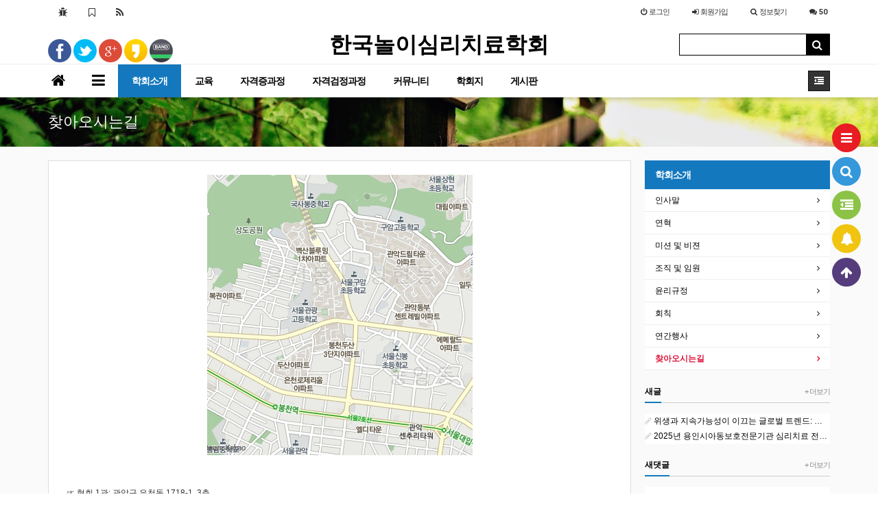

--- FILE ---
content_type: text/html; charset=utf-8
request_url: http://www.koreanplaytherapy.org/bbs/page.php?hid=info6
body_size: 59057
content:
<!doctype html>
<html lang="ko">
<head>
<meta charset="utf-8">
<meta http-equiv="imagetoolbar" content="no">
<meta http-equiv="X-UA-Compatible" content="IE=Edge">
<meta name="title" content="찾아오시는길 > 한국놀이심리치료학회" />
<meta name="subject" content="찾아오시는길" />
<meta name="publisher" content="한국놀이심리치료학회" />
<meta name="author" content="한국놀이심리치료학회" />
<meta name="robots" content="index,follow" />
<meta name="keywords" content="찾아오시는길, 학회소개, 한국놀이심리치료학회" />
<meta name="description" content="☞협회 1관:관악구 은천동 1718-1,3층 협회 2관: 관악구 은천동 1718-2, 202호" />
<meta name="twitter:card" content="summary_large_image" />
<meta property="og:title" content="찾아오시는길 > 한국놀이심리치료학회" />
<meta property="og:site_name" content="한국놀이심리치료학회" />
<meta property="og:author" content="한국놀이심리치료학회" />
<meta property="og:type" content="website" />
<meta property="og:description" content="☞협회 1관:관악구 은천동 1718-1,3층 협회 2관: 관악구 은천동 1718-2, 202호" />
<meta property="og:url" content="http://www.koreanplaytherapy.org/bbs/content.php?co_id=info6" />
<link rel="canonical" href="http://www.koreanplaytherapy.org/bbs/content.php?co_id=info6" />
<title>찾아오시는길 > 한국놀이심리치료학회</title>
<link rel="stylesheet" href="http://www.koreanplaytherapy.org/css/default.css?ver=180820">
<link rel="stylesheet" href="http://www.koreanplaytherapy.org/css/apms.css?ver=180820">
<link rel="stylesheet" href="//fonts.googleapis.com/css?family=Roboto:400,300,500,500italic,700,900,400italic,700italic">
<link rel="stylesheet" href="http://www.koreanplaytherapy.org/thema/Miso-Basic/assets/bs3/css/bootstrap.min.css" type="text/css"  class="thema-mode">
<link rel="stylesheet" href="http://www.koreanplaytherapy.org/thema/Miso-Basic/colorset/Basic-White/colorset.css" type="text/css"  class="thema-colorset">
<link rel="stylesheet" href="http://www.koreanplaytherapy.org/thema/Miso-Basic/widget/miso-category/widget.css" >
<link rel="stylesheet" href="http://www.koreanplaytherapy.org/thema/Miso-Basic/widget/miso-post-list/widget.css" >
<link rel="stylesheet" href="http://www.koreanplaytherapy.org/css/level/basic.css?ver=180820">
<!--[if lte IE 8]>
<script src="http://www.koreanplaytherapy.org/js/html5.js"></script>
<![endif]-->
<script>
// 자바스크립트에서 사용하는 전역변수 선언
var g5_url       = "http://www.koreanplaytherapy.org";
var g5_bbs_url   = "http://www.koreanplaytherapy.org/bbs";
var g5_is_member = "";
var g5_is_admin  = "";
var g5_is_mobile = "";
var g5_bo_table  = "";
var g5_sca       = "";
var g5_pim       = "";
var g5_editor    = "";
var g5_responsive    = "1";
var g5_cookie_domain = "";
var g5_purl = "http://www.koreanplaytherapy.org/bbs/content.php?co_id=info6";
</script>
<script src="http://www.koreanplaytherapy.org/js/jquery-1.11.3.min.js"></script>
<script src="http://www.koreanplaytherapy.org/js/jquery-migrate-1.2.1.min.js"></script>
<script src="http://www.koreanplaytherapy.org/lang/korean/lang.js?ver=180820"></script>
<script src="http://www.koreanplaytherapy.org/js/common.js?ver=180820"></script>
<script src="http://www.koreanplaytherapy.org/js/wrest.js?ver=180820"></script>
<script src="http://www.koreanplaytherapy.org/js/placeholders.min.js"></script>
<script src="http://www.koreanplaytherapy.org/js/apms.js?ver=180820"></script>
<link rel="stylesheet" href="http://www.koreanplaytherapy.org/js/font-awesome/css/font-awesome.min.css">
<script src="http://www.koreanplaytherapy.org/plugin/apms/js/jquery.mobile.swipe.min.js?ver=180820"></script>
<script src="http://www.koreanplaytherapy.org/plugin/apms/js/jquery.matchHeight-min.js?ver=180820"></script>
<script src="http://www.koreanplaytherapy.org/plugin/apms/js/jquery.lazyload.min.js?ver=180820"></script>
</head>
<body class="responsive is-pc">
	<h1 style="display:inline-block !important;position:absolute;top:0;left:0;margin:0 !important;padding:0 !important;font-size:0;line-height:0;border:0 !important;overflow:hidden !important">
	찾아오시는길 > 한국놀이심리치료학회	</h1>

<script> var g5_thema = "Miso-Basic"; </script>
<style> 
	body { 
	background-color: #fff;
	background-repeat: no-repeat; background-position: 50% 50%; background-attachment:fixed; background-size:cover;
	}
</style>
<div id="thema_wrapper" class="ko wrapper-deepblue">
	<div class="wrapper ">
		<!-- LNB -->
		<aside class=" at-lnb">
			<div class="container">
									<nav class="at-lnb-icon hidden-xs">
						<ul class="menu">
							<li>
								<a href="javascript://" onclick="this.style.behavior = 'url(#default#homepage)'; this.setHomePage('http://www.koreanplaytherapy.org');" class="at-tip" data-original-title="<nobr>시작페이지</nobr>" data-toggle="tooltip" data-placement="bottom" data-html="true">
									<i class="fa fa-bug fa-lg"></i> <span class="sound_only">시작페이지</span>
								</a>
							</li>
							<li>
								<a href="javascript://" onclick="window.external.AddFavorite(parent.location.href,document.title);" class="at-tip" data-original-title="<nobr>북마크</nobr>" data-toggle="tooltip" data-placement="bottom" data-html="true">
									<i class="fa fa-bookmark-o fa-lg"></i> <span class="sound_only">북마크</span>
								</a>
							</li>
							<li>
								<a href="http://www.koreanplaytherapy.org/rss/rss.php" target="_blank" data-original-title="<nobr>RSS 구독</nobr>" class="at-tip" data-toggle="tooltip" data-placement="bottom" data-html="true">
									<i class="fa fa-rss fa-lg"></i> <span class="sound_only">RSS 구독</span>
								</a>
							</li>
						</ul>
					</nav>
								<nav class="at-lnb-menu">
					<ul class="menu">
													<li><a class="asideButton cursor"><i class="fa fa-power-off"></i> <span>로그인</span></a></li>
							<li><a href="http://www.koreanplaytherapy.org/bbs/register.php"><i class="fa fa-sign-in"></i> <span><span class="lnb-txt">회원</span>가입</span></a></li>
							<li><a href="http://www.koreanplaytherapy.org/bbs/password_lost.php" class="win_password_lost"><i class="fa fa-search"></i> <span>정보찾기</span></a></li>
							<li><a href="http://www.koreanplaytherapy.org/bbs/current_connect.php"><i class="fa fa-comments" title="현재 접속자"></i> <b class="en">50</b></a></li>
											</ul>
				</nav>
			</div>
		</aside>

		<header>
			<!-- Logo -->
			<div class="at-header">
				<div id="logo_head" class="container header-4">
					<div class="header-wrap">
						<div class="header-box">

							<div class="header-item header-sns">
								<div class="sns-share-icon">
<a href="http://www.koreanplaytherapy.org/bbs/sns_send.php?longurl=http%3A%2F%2Fwww.koreanplaytherapy.org&amp;title=%ED%95%9C%EA%B5%AD%EB%86%80%EC%9D%B4%EC%8B%AC%EB%A6%AC%EC%B9%98%EB%A3%8C%ED%95%99%ED%9A%8C&amp;sns=facebook" onclick="apms_sns('facebook','http://www.koreanplaytherapy.org/bbs/sns_send.php?longurl=http%3A%2F%2Fwww.koreanplaytherapy.org&amp;title=%ED%95%9C%EA%B5%AD%EB%86%80%EC%9D%B4%EC%8B%AC%EB%A6%AC%EC%B9%98%EB%A3%8C%ED%95%99%ED%9A%8C&amp;sns=facebook'); return false;" target="_blank"><img src="http://www.koreanplaytherapy.org/thema/Miso-Basic/assets/img/sns_fb.png" alt="Facebook"></a>
<a href="http://www.koreanplaytherapy.org/bbs/sns_send.php?longurl=http%3A%2F%2Fwww.koreanplaytherapy.org&amp;title=%ED%95%9C%EA%B5%AD%EB%86%80%EC%9D%B4%EC%8B%AC%EB%A6%AC%EC%B9%98%EB%A3%8C%ED%95%99%ED%9A%8C&amp;sns=twitter" onclick="apms_sns('twitter','http://www.koreanplaytherapy.org/bbs/sns_send.php?longurl=http%3A%2F%2Fwww.koreanplaytherapy.org&amp;title=%ED%95%9C%EA%B5%AD%EB%86%80%EC%9D%B4%EC%8B%AC%EB%A6%AC%EC%B9%98%EB%A3%8C%ED%95%99%ED%9A%8C&amp;sns=twitter'); return false;" target="_blank"><img src="http://www.koreanplaytherapy.org/thema/Miso-Basic/assets/img/sns_twt.png" alt="Twitter"></a>
<a href="http://www.koreanplaytherapy.org/bbs/sns_send.php?longurl=http%3A%2F%2Fwww.koreanplaytherapy.org&amp;title=%ED%95%9C%EA%B5%AD%EB%86%80%EC%9D%B4%EC%8B%AC%EB%A6%AC%EC%B9%98%EB%A3%8C%ED%95%99%ED%9A%8C&amp;sns=gplus" onclick="apms_sns('googleplus','http://www.koreanplaytherapy.org/bbs/sns_send.php?longurl=http%3A%2F%2Fwww.koreanplaytherapy.org&amp;title=%ED%95%9C%EA%B5%AD%EB%86%80%EC%9D%B4%EC%8B%AC%EB%A6%AC%EC%B9%98%EB%A3%8C%ED%95%99%ED%9A%8C&amp;sns=gplus'); return false;" target="_blank"><img src="http://www.koreanplaytherapy.org/thema/Miso-Basic/assets/img/sns_goo.png" alt="GooglePlus"></a>
<a href="http://www.koreanplaytherapy.org/bbs/sns_send.php?longurl=http%3A%2F%2Fwww.koreanplaytherapy.org&amp;title=%ED%95%9C%EA%B5%AD%EB%86%80%EC%9D%B4%EC%8B%AC%EB%A6%AC%EC%B9%98%EB%A3%8C%ED%95%99%ED%9A%8C&amp;sns=kakaostory" onclick="apms_sns('kakaostory','http://www.koreanplaytherapy.org/bbs/sns_send.php?longurl=http%3A%2F%2Fwww.koreanplaytherapy.org&amp;title=%ED%95%9C%EA%B5%AD%EB%86%80%EC%9D%B4%EC%8B%AC%EB%A6%AC%EC%B9%98%EB%A3%8C%ED%95%99%ED%9A%8C&amp;sns=kakaostory'); return false;" target="_blank"><img src="http://www.koreanplaytherapy.org/thema/Miso-Basic/assets/img/sns_kakaostory.png" alt="KakaoStory"></a>

<a href="http://www.koreanplaytherapy.org/bbs/sns_send.php?longurl=http%3A%2F%2Fwww.koreanplaytherapy.org&amp;title=%ED%95%9C%EA%B5%AD%EB%86%80%EC%9D%B4%EC%8B%AC%EB%A6%AC%EC%B9%98%EB%A3%8C%ED%95%99%ED%9A%8C&amp;sns=naverband" onclick="apms_sns('naverband','http://www.koreanplaytherapy.org/bbs/sns_send.php?longurl=http%3A%2F%2Fwww.koreanplaytherapy.org&amp;title=%ED%95%9C%EA%B5%AD%EB%86%80%EC%9D%B4%EC%8B%AC%EB%A6%AC%EC%B9%98%EB%A3%8C%ED%95%99%ED%9A%8C&amp;sns=naverband'); return false;" target="_blank"><img src="http://www.koreanplaytherapy.org/thema/Miso-Basic/assets/img/sns_naverband.png" alt="NaverBand"></a>
</div>							</div>

							<div class="header-item header-title text-center">
								<a href="http://www.koreanplaytherapy.org">
                                                                   <span class="header-logo">한국놀이심리치료학회</span>
                                                                 </a>
								<div class="header-desc">
								</div>
							</div>

							<div class="header-item header-search">
								<form name="tsearch" method="get" onsubmit="return tsearch_submit(this);" role="form" class="form">
								<input type="hidden" name="url"	value="http://www.koreanplaytherapy.org/bbs/search.php">
								<div class="input-group input-group-sm">
									<input type="text" name="stx" class="form-control input-sm" value="">
									<span class="input-group-btn">
										<button type="submit" class="btn btn-sm btn-black"><i class="fa fa-search fa-lg"></i></button>
									</span>
								</div>
								</form>
															</div>
							<div class="clearfix"></div>
						</div>
					</div>
				</div>
				<div class="header-line line"></div>
			</div>
			<div id="menu_head"></div>
			<div class="navbar  at-navbar" role="navigation">
				<div class="container">
					<!-- Button Menu -->
					<a href="#menu_head" role="button" class="navbar-toggle btn btn-black pull-left" data-toggle="collapse" data-target=".at-menu-all">
						<i class="fa fa-bars"></i> MENU
					</a>
					<!-- Right Menu -->
					<div class="pull-right btn-group navbar-menu-right">
						                           <!---
							<a href="" class="btn btn-color">
																	<i class="fa fa-shopping-cart"></i> SHOP
															</a>  -->
												<button type="button" class="btn btn-black asideButton">
							<i class="fa fa-outdent"></i>
						</button>
					</div>
											<!-- Left Menu -->
						<div class="navbar-collapse collapse">
							<ul class="nav navbar-nav">
								<li class="navbar-icon">
									<a href="http://www.koreanplaytherapy.org">
										<i class="fa fa-home at-tip" data-original-title="<nobr class='font-normal'>메인</nobr>" data-toggle="tooltip" data-html="true"></i>
									</a>
								</li>
								<li class="navbar-icon">
									<a href="#menu_head" data-toggle="collapse" data-target=".at-menu-all">
										<i class="fa fa-bars at-tip" data-original-title="<nobr class='font-normal'>전체보기</nobr>" data-toggle="tooltip" data-html="true"></i>
									</a>
								</li>
																											<li class="dropdown active">
											<a href="http://www.koreanplaytherapy.org/bbs/page.php?hid=info1" class="dropdown-toggle" data-hover="dropdown" data-close-others="true">
												학회소개											</a>
											<div class="dropdown-menu dropdown-menu-head">
												<ul class="pull-left">
																																																																	<li class="sub-off">
															<a href="http://www.koreanplaytherapy.org/bbs/page.php?hid=info1">
																인사말																															</a>
														</li>
																																																																														<li class="sub-off">
															<a href="http://www.koreanplaytherapy.org/bbs/board.php?bo_table=history">
																연혁																															</a>
														</li>
																																																																														<li class="sub-off">
															<a href="http://www.koreanplaytherapy.org/bbs/page.php?hid=info3">
																미션 및 비젼																															</a>
														</li>
																																																																														<li class="sub-off">
															<a href="http://www.koreanplaytherapy.org/bbs/board.php?bo_table=officer">
																조직 및 임원																															</a>
														</li>
																																																																														<li class="sub-off">
															<a href="http://www.koreanplaytherapy.org/bbs/page.php?hid=info4">
																윤리규정																															</a>
														</li>
																																																																														<li class="sub-off">
															<a href="http://www.koreanplaytherapy.org/bbs/page.php?hid=info5">
																회칙																															</a>
														</li>
																																																																														<li class="sub-off">
															<a href="http://www.koreanplaytherapy.org/bbs/board.php?bo_table=year_event">
																연간행사																															</a>
														</li>
																																																																														<li class="sub-on">
															<a href="http://www.koreanplaytherapy.org/bbs/page.php?hid=info6">
																찾아오시는길																															</a>
														</li>
																																					</ul>
																								<div class="clearfix sub-nanum"></div>
											</div>
										</li>
																																				<li class="dropdown">
											<a href="http://www.koreanplaytherapy.org/bbs/page.php?hid=edu_license" class="dropdown-toggle" data-hover="dropdown" data-close-others="true">
												교육											</a>
											<div class="dropdown-menu dropdown-menu-head">
												<ul class="pull-left">
																																																																	<li class="sub-off">
															<a href="http://www.koreanplaytherapy.org/bbs/page.php?hid=edu_license">
																자격과정교육																															</a>
														</li>
																																																																														<li class="sub-off">
															<a href="http://www.koreanplaytherapy.org/bbs/page.php?hid=seminar_m">
																월례세미나																															</a>
														</li>
																																																																														<li class="sub-off">
															<a href="http://www.koreanplaytherapy.org/bbs/page.php?hid=seminar_g">
																역량강화세미나																															</a>
														</li>
																																																																														<li class="sub-off">
															<a href="http://www.koreanplaytherapy.org/bbs/board.php?bo_table=edu_movie">
																교육동영상																															</a>
														</li>
																																					</ul>
																								<div class="clearfix sub-nanum"></div>
											</div>
										</li>
																																				<li class="dropdown">
											<a href="http://www.koreanplaytherapy.org/bbs/page.php?hid=counsel1" class="dropdown-toggle" data-hover="dropdown" data-close-others="true">
												자격증과정											</a>
											<div class="dropdown-menu dropdown-menu-head">
												<ul class="pull-left">
																																																																	<li class="sub-off">
															<a href="http://www.koreanplaytherapy.org/bbs/page.php?hid=counsel1">
																놀이심리상담사																															</a>
														</li>
																																																																														<li class="sub-off">
															<a href="http://www.koreanplaytherapy.org/bbs/page.php?hid=counsel2">
																모래놀이심리상담사																															</a>
														</li>
																																																																														<li class="sub-off">
															<a href="http://www.koreanplaytherapy.org/bbs/page.php?hid=counsel3">
																미술심리상담사																															</a>
														</li>
																																																																														<li class="sub-off">
															<a href="http://www.koreanplaytherapy.org/bbs/page.php?hid=counsel7">
																아동심리상담사																															</a>
														</li>
																																																																														<li class="sub-off">
															<a href="http://www.koreanplaytherapy.org/bbs/page.php?hid=sample_lincese">
																자격증샘플																															</a>
														</li>
																																					</ul>
																								<div class="clearfix sub-nanum"></div>
											</div>
										</li>
																																				<li class="dropdown">
											<a href="http://www.koreanplaytherapy.org/bbs/board.php?bo_table=course_mem" class="dropdown-toggle" data-hover="dropdown" data-close-others="true">
												자격검정과정											</a>
											<div class="dropdown-menu dropdown-menu-head">
												<ul class="pull-left">
																																																																	<li class="sub-off">
															<a href="http://www.koreanplaytherapy.org/bbs/board.php?bo_table=course_mem">
																학회입회원서																															</a>
														</li>
																																																																														<li class="sub-off">
															<a href="http://www.koreanplaytherapy.org/bbs/board.php?bo_table=couser_lin">
																자격검정신청																															</a>
														</li>
																																																																														<li class="sub-off">
															<a href="http://www.koreanplaytherapy.org/bbs/board.php?bo_table=counse_online">
																온라인시험																															</a>
														</li>
																																																																														<li class="sub-off">
															<a href="http://www.koreanplaytherapy.org/bbs/board.php?bo_table=course_confirm">
																검정합격자발표																															</a>
														</li>
																																																																														<li class="sub-off">
															<a href="http://www.koreanplaytherapy.org/bbs/board.php?bo_table=course_memb">
																인증회원																															</a>
														</li>
																																																																														<li class="sub-off">
															<a href="http://www.koreanplaytherapy.org/bbs/board.php?bo_table=couser_cost">
																연회비 납부																															</a>
														</li>
																																																																														<li class="sub-off">
															<a href="http://www.koreanplaytherapy.org/bbs/board.php?bo_table=course_edu">
																교육참가신청																															</a>
														</li>
																																					</ul>
																								<div class="clearfix sub-nanum"></div>
											</div>
										</li>
																																				<li class="dropdown">
											<a href="http://www.koreanplaytherapy.org/bbs/board.php?bo_table=news_memb" class="dropdown-toggle" data-hover="dropdown" data-close-others="true">
												커뮤니티											</a>
											<div class="dropdown-menu dropdown-menu-head">
												<ul class="pull-left">
																																																																	<li class="sub-off">
															<a href="http://www.koreanplaytherapy.org/bbs/board.php?bo_table=news_memb">
																회원소식																															</a>
														</li>
																																																																														<li class="sub-off">
															<a href="http://www.koreanplaytherapy.org/bbs/board.php?bo_table=guin">
																구인구직																															</a>
														</li>
																																																																														<li class="sub-off">
															<a href="http://www.koreanplaytherapy.org/bbs/board.php?bo_table=memb_list">
																평생회원																															</a>
														</li>
																																																																														<li class="sub-off">
															<a href="http://www.koreanplaytherapy.org/bbs/board.php?bo_table=memb_center">
																학회인증센터																															</a>
														</li>
																																					</ul>
																								<div class="clearfix sub-nanum"></div>
											</div>
										</li>
																																				<li class="dropdown">
											<a href="http://www.koreanplaytherapy.org/bbs/board.php?bo_table=column" class="dropdown-toggle" data-hover="dropdown" data-close-others="true">
												학회지											</a>
											<div class="dropdown-menu dropdown-menu-head">
												<ul class="pull-left">
																																																																	<li class="sub-off">
															<a href="http://www.koreanplaytherapy.org/bbs/board.php?bo_table=column">
																놀이치료칼럼																															</a>
														</li>
																																																																														<li class="sub-off">
															<a href="http://www.koreanplaytherapy.org/bbs/board.php?bo_table=book_in">
																학회지투고																															</a>
														</li>
																																																																														<li class="sub-off">
															<a href="http://www.koreanplaytherapy.org/bbs/board.php?bo_table=book_support">
																학회지협찬																															</a>
														</li>
																																					</ul>
																								<div class="clearfix sub-nanum"></div>
											</div>
										</li>
																																				<li class="dropdown">
											<a href="http://www.koreanplaytherapy.org/bbs/board.php?bo_table=news" class="dropdown-toggle" data-hover="dropdown" data-close-others="true">
												게시판											</a>
											<div class="dropdown-menu dropdown-menu-head">
												<ul class="pull-left">
																																																																	<li class="sub-off">
															<a href="http://www.koreanplaytherapy.org/bbs/board.php?bo_table=news">
																공지사항																															</a>
														</li>
																																																																														<li class="sub-off">
															<a href="http://www.koreanplaytherapy.org/bbs/board.php?bo_table=gallery">
																갤러리																															</a>
														</li>
																																																																														<li class="sub-off">
															<a href="http://www.koreanplaytherapy.org/bbs/board.php?bo_table=qna">
																Q&A																															</a>
														</li>
																																					</ul>
																								<div class="clearfix sub-nanum"></div>
											</div>
										</li>
																								</ul>
						</div>
									</div>
				<div class="navbar-menu-bar"></div>
			</div>
			<div class="clearfix"></div>
		</header>

		<style>
			.menu-all-wrap .menu-all-head { width:14.28%; }
		</style>

		<nav id="menu_all" class="collapse at-menu-all">
			<div class="container">
				<ul class="menu-all-wrap">
									<li class="menu-all-head active">
						<div class="menu-all-head-item">
															<a onclick="miso_menu('msub_1');">
								<span class="menu-all-main is-sub border-color">
																학회소개																	</span>
							</a>
															<ul id="msub_1" class="menu-all-sub">
																										<li class="main-all-sub-item sub-off">
										<a href="http://www.koreanplaytherapy.org/bbs/page.php?hid=info1" class="ellipsis">
											인사말																					</a>
									</li>
																										<li class="main-all-sub-item sub-off">
										<a href="http://www.koreanplaytherapy.org/bbs/board.php?bo_table=history" class="ellipsis">
											연혁																					</a>
									</li>
																										<li class="main-all-sub-item sub-off">
										<a href="http://www.koreanplaytherapy.org/bbs/page.php?hid=info3" class="ellipsis">
											미션 및 비젼																					</a>
									</li>
																										<li class="main-all-sub-item sub-off">
										<a href="http://www.koreanplaytherapy.org/bbs/board.php?bo_table=officer" class="ellipsis">
											조직 및 임원																					</a>
									</li>
																										<li class="main-all-sub-item sub-off">
										<a href="http://www.koreanplaytherapy.org/bbs/page.php?hid=info4" class="ellipsis">
											윤리규정																					</a>
									</li>
																										<li class="main-all-sub-item sub-off">
										<a href="http://www.koreanplaytherapy.org/bbs/page.php?hid=info5" class="ellipsis">
											회칙																					</a>
									</li>
																										<li class="main-all-sub-item sub-off">
										<a href="http://www.koreanplaytherapy.org/bbs/board.php?bo_table=year_event" class="ellipsis">
											연간행사																					</a>
									</li>
																										<li class="main-all-sub-item sub-on">
										<a href="http://www.koreanplaytherapy.org/bbs/page.php?hid=info6" class="ellipsis">
											찾아오시는길																					</a>
									</li>
																</ul>
													</div>
					</li>
										<li class="menu-all-head">
						<div class="menu-all-head-item">
															<a onclick="miso_menu('msub_2');">
								<span class="menu-all-main is-sub border-color">
																교육																	</span>
							</a>
															<ul id="msub_2" class="menu-all-sub">
																										<li class="main-all-sub-item sub-off">
										<a href="http://www.koreanplaytherapy.org/bbs/page.php?hid=edu_license" class="ellipsis">
											자격과정교육																					</a>
									</li>
																										<li class="main-all-sub-item sub-off">
										<a href="http://www.koreanplaytherapy.org/bbs/page.php?hid=seminar_m" class="ellipsis">
											월례세미나																					</a>
									</li>
																										<li class="main-all-sub-item sub-off">
										<a href="http://www.koreanplaytherapy.org/bbs/page.php?hid=seminar_g" class="ellipsis">
											역량강화세미나																					</a>
									</li>
																										<li class="main-all-sub-item sub-off">
										<a href="http://www.koreanplaytherapy.org/bbs/board.php?bo_table=edu_movie" class="ellipsis">
											교육동영상																					</a>
									</li>
																</ul>
													</div>
					</li>
										<li class="menu-all-head">
						<div class="menu-all-head-item">
															<a onclick="miso_menu('msub_3');">
								<span class="menu-all-main is-sub border-color">
																자격증과정																	</span>
							</a>
															<ul id="msub_3" class="menu-all-sub">
																										<li class="main-all-sub-item sub-off">
										<a href="http://www.koreanplaytherapy.org/bbs/page.php?hid=counsel1" class="ellipsis">
											놀이심리상담사																					</a>
									</li>
																										<li class="main-all-sub-item sub-off">
										<a href="http://www.koreanplaytherapy.org/bbs/page.php?hid=counsel2" class="ellipsis">
											모래놀이심리상담사																					</a>
									</li>
																										<li class="main-all-sub-item sub-off">
										<a href="http://www.koreanplaytherapy.org/bbs/page.php?hid=counsel3" class="ellipsis">
											미술심리상담사																					</a>
									</li>
																										<li class="main-all-sub-item sub-off">
										<a href="http://www.koreanplaytherapy.org/bbs/page.php?hid=counsel7" class="ellipsis">
											아동심리상담사																					</a>
									</li>
																										<li class="main-all-sub-item sub-off">
										<a href="http://www.koreanplaytherapy.org/bbs/page.php?hid=sample_lincese" class="ellipsis">
											자격증샘플																					</a>
									</li>
																</ul>
													</div>
					</li>
										<li class="menu-all-head">
						<div class="menu-all-head-item">
															<a onclick="miso_menu('msub_4');">
								<span class="menu-all-main is-sub border-color">
																자격검정과정																	</span>
							</a>
															<ul id="msub_4" class="menu-all-sub">
																										<li class="main-all-sub-item sub-off">
										<a href="http://www.koreanplaytherapy.org/bbs/board.php?bo_table=course_mem" class="ellipsis">
											학회입회원서																					</a>
									</li>
																										<li class="main-all-sub-item sub-off">
										<a href="http://www.koreanplaytherapy.org/bbs/board.php?bo_table=couser_lin" class="ellipsis">
											자격검정신청																					</a>
									</li>
																										<li class="main-all-sub-item sub-off">
										<a href="http://www.koreanplaytherapy.org/bbs/board.php?bo_table=counse_online" class="ellipsis">
											온라인시험																					</a>
									</li>
																										<li class="main-all-sub-item sub-off">
										<a href="http://www.koreanplaytherapy.org/bbs/board.php?bo_table=course_confirm" class="ellipsis">
											검정합격자발표																					</a>
									</li>
																										<li class="main-all-sub-item sub-off">
										<a href="http://www.koreanplaytherapy.org/bbs/board.php?bo_table=course_memb" class="ellipsis">
											인증회원																					</a>
									</li>
																										<li class="main-all-sub-item sub-off">
										<a href="http://www.koreanplaytherapy.org/bbs/board.php?bo_table=couser_cost" class="ellipsis">
											연회비 납부																					</a>
									</li>
																										<li class="main-all-sub-item sub-off">
										<a href="http://www.koreanplaytherapy.org/bbs/board.php?bo_table=course_edu" class="ellipsis">
											교육참가신청																					</a>
									</li>
																</ul>
													</div>
					</li>
										<li class="menu-all-head">
						<div class="menu-all-head-item">
															<a onclick="miso_menu('msub_5');">
								<span class="menu-all-main is-sub border-color">
																커뮤니티																	</span>
							</a>
															<ul id="msub_5" class="menu-all-sub">
																										<li class="main-all-sub-item sub-off">
										<a href="http://www.koreanplaytherapy.org/bbs/board.php?bo_table=news_memb" class="ellipsis">
											회원소식																					</a>
									</li>
																										<li class="main-all-sub-item sub-off">
										<a href="http://www.koreanplaytherapy.org/bbs/board.php?bo_table=guin" class="ellipsis">
											구인구직																					</a>
									</li>
																										<li class="main-all-sub-item sub-off">
										<a href="http://www.koreanplaytherapy.org/bbs/board.php?bo_table=memb_list" class="ellipsis">
											평생회원																					</a>
									</li>
																										<li class="main-all-sub-item sub-off">
										<a href="http://www.koreanplaytherapy.org/bbs/board.php?bo_table=memb_center" class="ellipsis">
											학회인증센터																					</a>
									</li>
																</ul>
													</div>
					</li>
										<li class="menu-all-head">
						<div class="menu-all-head-item">
															<a onclick="miso_menu('msub_6');">
								<span class="menu-all-main is-sub border-color">
																학회지																	</span>
							</a>
															<ul id="msub_6" class="menu-all-sub">
																										<li class="main-all-sub-item sub-off">
										<a href="http://www.koreanplaytherapy.org/bbs/board.php?bo_table=column" class="ellipsis">
											놀이치료칼럼																					</a>
									</li>
																										<li class="main-all-sub-item sub-off">
										<a href="http://www.koreanplaytherapy.org/bbs/board.php?bo_table=book_in" class="ellipsis">
											학회지투고																					</a>
									</li>
																										<li class="main-all-sub-item sub-off">
										<a href="http://www.koreanplaytherapy.org/bbs/board.php?bo_table=book_support" class="ellipsis">
											학회지협찬																					</a>
									</li>
																</ul>
													</div>
					</li>
										<li class="menu-all-head">
						<div class="menu-all-head-item">
															<a onclick="miso_menu('msub_7');">
								<span class="menu-all-main is-sub border-color">
																게시판																	</span>
							</a>
															<ul id="msub_7" class="menu-all-sub">
																										<li class="main-all-sub-item sub-off">
										<a href="http://www.koreanplaytherapy.org/bbs/board.php?bo_table=news" class="ellipsis">
											공지사항																					</a>
									</li>
																										<li class="main-all-sub-item sub-off">
										<a href="http://www.koreanplaytherapy.org/bbs/board.php?bo_table=gallery" class="ellipsis">
											갤러리																					</a>
									</li>
																										<li class="main-all-sub-item sub-off">
										<a href="http://www.koreanplaytherapy.org/bbs/board.php?bo_table=qna" class="ellipsis">
											Q&A																					</a>
									</li>
																</ul>
													</div>
					</li>
									</ul>

				<div class="menu-all-btn text-center">
					<div class="btn-group">
						<a class="btn btn-color" href="http://www.koreanplaytherapy.org"><i class="fa fa-home fa-lg"></i> 메인</a>
						<a class="btn btn-black" data-toggle="collapse" data-target=".at-menu-all"><i class="fa fa-arrow-circle-up fa-lg"></i> 닫기</a>
					</div>
				</div>
			</div>
		</nav>

					<div class="page-title" style="background-image: url('http://koreanplaytherapy.org/data/apms/background/숲2.jpg'); background-position: 50% 40%; ">
				<div class="container">
					<h2>찾아오시는길</h2>
									</div>
			</div>
		
		<div id="at_container" class="at-container content-3">
					<div class="at-content">
				<div class="container">
									<div class="row at-row">
						<div class="col-md-9 at-col">
							<div class="at-content-main">
						<div class="page-wrap">
<div id="ctt_himg" class="ctt_img"><img src="http://www.koreanplaytherapy.org/data/content/info6_h" alt=""></div>
<p>&nbsp;</p><p>&nbsp;</p><p>&nbsp; ☞&nbsp;협회 1관:&nbsp;관악구 은천동 1718-1,&nbsp;3층 </p><p>&nbsp;&nbsp;&nbsp;&nbsp;&nbsp; 협회 2관: 관악구 은천동 1718-2, 202호</p><p>&nbsp;&nbsp;&nbsp;&nbsp;&nbsp;&nbsp;&nbsp;&nbsp;</p><p>&nbsp;</p></div>


														</div><!-- .at-content-main -->
						</div>
						<div class="col-md-3 at-col">
							<div class="at-content-side">
								<style>
	.w-side .div-title-underbar { margin-bottom:15px; }
	.w-side .div-title-underbar span { padding-bottom:4px; }
	.w-side .w-more { font-weight:normal; color:#888; letter-spacing:-1px; font-size:11px; }
	.w-side .w-img img { display:block; max-width:100%; /* 배너 이미지 */ }
	.w-side .w-empty { margin-bottom:20px; }
	.w-side .w-box { margin-bottom:20px; background:#fff; }
	.w-side .w-p10 { padding:10px; }
	.w-side .tabs.div-tab ul.nav-tabs li.active a { font-weight:bold; color:#333 !important; }
	.w-side .main-tab .tab-more { margin-top:-28px; margin-right:10px; font-size:11px; letter-spacing:-1px; color:#888 !important; }
	.w-side .tabs { margin-bottom:30px !important; }
	.w-side .tab-content { border:0px !important; padding:15px 0px 0px !important; }
</style>
<div class="w-side">

	<!-- Start //-->
			<div class="w-box">
				<div class="widget-miso-category">
		<div class="ca-head bg-color">
			학회소개		</div>
								<div class="ca-sub1 off">
				<a href="http://www.koreanplaytherapy.org/bbs/page.php?hid=info1" class="no-sub">
					인사말									</a>
			</div>
											<div class="ca-sub1 off">
				<a href="http://www.koreanplaytherapy.org/bbs/board.php?bo_table=history" class="no-sub">
					연혁									</a>
			</div>
											<div class="ca-sub1 off">
				<a href="http://www.koreanplaytherapy.org/bbs/page.php?hid=info3" class="no-sub">
					미션 및 비젼									</a>
			</div>
											<div class="ca-sub1 off">
				<a href="http://www.koreanplaytherapy.org/bbs/board.php?bo_table=officer" class="no-sub">
					조직 및 임원									</a>
			</div>
											<div class="ca-sub1 off">
				<a href="http://www.koreanplaytherapy.org/bbs/page.php?hid=info4" class="no-sub">
					윤리규정									</a>
			</div>
											<div class="ca-sub1 off">
				<a href="http://www.koreanplaytherapy.org/bbs/page.php?hid=info5" class="no-sub">
					회칙									</a>
			</div>
											<div class="ca-sub1 off">
				<a href="http://www.koreanplaytherapy.org/bbs/board.php?bo_table=year_event" class="no-sub">
					연간행사									</a>
			</div>
											<div class="ca-sub1 on">
				<a href="http://www.koreanplaytherapy.org/bbs/page.php?hid=info6" class="no-sub">
					찾아오시는길									</a>
			</div>
						</div>
		</div>
		<!-- //End -->

	<!-- Start //-->
	<div class="div-title-underbar">
		<a href="http://www.koreanplaytherapy.org/bbs/new.php?view=v">
			<span class="pull-right w-more">
				+ 더보기
			</span>
			<span class="div-title-underbar-bold border-color">
				<b>새글</b>
			</span>
		</a>
	</div>
	<div class="w-box">
		<div class="widget-miso-post-list">
	<ul>
		<li>
		<a href="http://www.koreanplaytherapy.org/bbs/board.php?bo_table=news_memb&amp;wr_id=838" class="ellipsis">
													<span class="icon">
											<i class='fa fa-pencil'></i>									</span>
						위생과 지속가능성이 이끄는 글로벌 트렌드: 비누 시장의 현재와 미래		</a> 
	</li>
	<li>
		<a href="http://www.koreanplaytherapy.org/bbs/board.php?bo_table=guin&amp;wr_id=2563" class="ellipsis">
													<span class="icon">
											<i class='fa fa-pencil'></i>									</span>
						2025년 용인시아동보호전문기관 심리치료 전문인력(프리랜서) 채용 공고		</a> 
	</li>
		</ul>
</div>
	</div>
	<!--// End -->

	<!-- Start //-->
	<div class="div-title-underbar">
		<a href="http://www.koreanplaytherapy.org/bbs/new.php?view=c">
			<span class="pull-right w-more">
				+ 더보기
			</span>
			<span class="div-title-underbar-bold border-color">
				<b>새댓글</b>
			</span>
		</a>
	</div>
	<div class="w-box">
		<div class="widget-miso-post-list">
	<ul>
		<li class="item-none text-muted text-center">글이 없습니다.</li>
		</ul>
</div>
	</div>
	<!--// End -->

	<!-- 광고 시작 -->
	<div class="w-box">
		<div style="width:100%; min-height:280px; line-height:280px; text-align:center; background:#f5f5f5;">
			반응형 구글광고 등
		</div>
	</div>
	<!-- 광고 끝 -->

	<!-- SNS아이콘 시작 -->
	<div class="w-empty text-center">
		<div class="sns-share-icon">
<a href="http://www.koreanplaytherapy.org/bbs/sns_send.php?longurl=http%3A%2F%2Fwww.koreanplaytherapy.org&amp;title=%ED%95%9C%EA%B5%AD%EB%86%80%EC%9D%B4%EC%8B%AC%EB%A6%AC%EC%B9%98%EB%A3%8C%ED%95%99%ED%9A%8C&amp;sns=facebook" onclick="apms_sns('facebook','http://www.koreanplaytherapy.org/bbs/sns_send.php?longurl=http%3A%2F%2Fwww.koreanplaytherapy.org&amp;title=%ED%95%9C%EA%B5%AD%EB%86%80%EC%9D%B4%EC%8B%AC%EB%A6%AC%EC%B9%98%EB%A3%8C%ED%95%99%ED%9A%8C&amp;sns=facebook'); return false;" target="_blank"><img src="http://www.koreanplaytherapy.org/thema/Miso-Basic/assets/img/sns_fb.png" alt="Facebook"></a>
<a href="http://www.koreanplaytherapy.org/bbs/sns_send.php?longurl=http%3A%2F%2Fwww.koreanplaytherapy.org&amp;title=%ED%95%9C%EA%B5%AD%EB%86%80%EC%9D%B4%EC%8B%AC%EB%A6%AC%EC%B9%98%EB%A3%8C%ED%95%99%ED%9A%8C&amp;sns=twitter" onclick="apms_sns('twitter','http://www.koreanplaytherapy.org/bbs/sns_send.php?longurl=http%3A%2F%2Fwww.koreanplaytherapy.org&amp;title=%ED%95%9C%EA%B5%AD%EB%86%80%EC%9D%B4%EC%8B%AC%EB%A6%AC%EC%B9%98%EB%A3%8C%ED%95%99%ED%9A%8C&amp;sns=twitter'); return false;" target="_blank"><img src="http://www.koreanplaytherapy.org/thema/Miso-Basic/assets/img/sns_twt.png" alt="Twitter"></a>
<a href="http://www.koreanplaytherapy.org/bbs/sns_send.php?longurl=http%3A%2F%2Fwww.koreanplaytherapy.org&amp;title=%ED%95%9C%EA%B5%AD%EB%86%80%EC%9D%B4%EC%8B%AC%EB%A6%AC%EC%B9%98%EB%A3%8C%ED%95%99%ED%9A%8C&amp;sns=gplus" onclick="apms_sns('googleplus','http://www.koreanplaytherapy.org/bbs/sns_send.php?longurl=http%3A%2F%2Fwww.koreanplaytherapy.org&amp;title=%ED%95%9C%EA%B5%AD%EB%86%80%EC%9D%B4%EC%8B%AC%EB%A6%AC%EC%B9%98%EB%A3%8C%ED%95%99%ED%9A%8C&amp;sns=gplus'); return false;" target="_blank"><img src="http://www.koreanplaytherapy.org/thema/Miso-Basic/assets/img/sns_goo.png" alt="GooglePlus"></a>
<a href="http://www.koreanplaytherapy.org/bbs/sns_send.php?longurl=http%3A%2F%2Fwww.koreanplaytherapy.org&amp;title=%ED%95%9C%EA%B5%AD%EB%86%80%EC%9D%B4%EC%8B%AC%EB%A6%AC%EC%B9%98%EB%A3%8C%ED%95%99%ED%9A%8C&amp;sns=kakaostory" onclick="apms_sns('kakaostory','http://www.koreanplaytherapy.org/bbs/sns_send.php?longurl=http%3A%2F%2Fwww.koreanplaytherapy.org&amp;title=%ED%95%9C%EA%B5%AD%EB%86%80%EC%9D%B4%EC%8B%AC%EB%A6%AC%EC%B9%98%EB%A3%8C%ED%95%99%ED%9A%8C&amp;sns=kakaostory'); return false;" target="_blank"><img src="http://www.koreanplaytherapy.org/thema/Miso-Basic/assets/img/sns_kakaostory.png" alt="KakaoStory"></a>

<a href="http://www.koreanplaytherapy.org/bbs/sns_send.php?longurl=http%3A%2F%2Fwww.koreanplaytherapy.org&amp;title=%ED%95%9C%EA%B5%AD%EB%86%80%EC%9D%B4%EC%8B%AC%EB%A6%AC%EC%B9%98%EB%A3%8C%ED%95%99%ED%9A%8C&amp;sns=naverband" onclick="apms_sns('naverband','http://www.koreanplaytherapy.org/bbs/sns_send.php?longurl=http%3A%2F%2Fwww.koreanplaytherapy.org&amp;title=%ED%95%9C%EA%B5%AD%EB%86%80%EC%9D%B4%EC%8B%AC%EB%A6%AC%EC%B9%98%EB%A3%8C%ED%95%99%ED%9A%8C&amp;sns=naverband'); return false;" target="_blank"><img src="http://www.koreanplaytherapy.org/thema/Miso-Basic/assets/img/sns_naverband.png" alt="NaverBand"></a>
</div>	</div>
	<!-- SNS아이콘 끝 -->

</div>
							</div>
						</div>
					</div>
								</div><!-- .container -->
				<!--
<style>
	.wing-left { position:absolute; left:0px; top:20px; padding:0px 15px; margin-left:-160px; }
	.wing-right { position:absolute; right:0px; top:20px; padding:0px 15px; margin-right:-160px; }
	.boxed .wing-left { margin-left:-190px; }
	.boxed .wing-right { margin-right:-190px; }
</style>	
<div class="wing-left visible-lg">
	<div style="width:160px; height:600px; line-height:600px; text-align:center; background:#fff; border:1px solid #ddd;">
		구글광고 등
	</div>
</div>

<div class="wing-right visible-lg">
	<div style="width:160px; height:600px; line-height:600px; text-align:center; background:#fff; border:1px solid #ddd;">
		구글광고 등
	</div>
</div>
-->			</div><!-- .at-content -->
				</div><!-- .at-container -->

		<footer>
			<div class="at-footer">
				<div class="container">
					<div class="row">
						<div class="col-md-3 col-sm-6 col">
							<h4>About</h4>
                            <p>
        정신적,심리적,스트레스로 인한 갈등을<br>
        놀이를 활용한 심리적 치료로 마음의 안정과<br>
        심리적 안정을 심어 드립니다.<br>
                            </p>
							<div class="sns-share-icon">
<a href="http://www.koreanplaytherapy.org/bbs/sns_send.php?longurl=http%3A%2F%2Fwww.koreanplaytherapy.org&amp;title=%ED%95%9C%EA%B5%AD%EB%86%80%EC%9D%B4%EC%8B%AC%EB%A6%AC%EC%B9%98%EB%A3%8C%ED%95%99%ED%9A%8C&amp;sns=facebook" onclick="apms_sns('facebook','http://www.koreanplaytherapy.org/bbs/sns_send.php?longurl=http%3A%2F%2Fwww.koreanplaytherapy.org&amp;title=%ED%95%9C%EA%B5%AD%EB%86%80%EC%9D%B4%EC%8B%AC%EB%A6%AC%EC%B9%98%EB%A3%8C%ED%95%99%ED%9A%8C&amp;sns=facebook'); return false;" target="_blank"><img src="http://www.koreanplaytherapy.org/thema/Miso-Basic/assets/img/sns_fb.png" alt="Facebook"></a>
<a href="http://www.koreanplaytherapy.org/bbs/sns_send.php?longurl=http%3A%2F%2Fwww.koreanplaytherapy.org&amp;title=%ED%95%9C%EA%B5%AD%EB%86%80%EC%9D%B4%EC%8B%AC%EB%A6%AC%EC%B9%98%EB%A3%8C%ED%95%99%ED%9A%8C&amp;sns=twitter" onclick="apms_sns('twitter','http://www.koreanplaytherapy.org/bbs/sns_send.php?longurl=http%3A%2F%2Fwww.koreanplaytherapy.org&amp;title=%ED%95%9C%EA%B5%AD%EB%86%80%EC%9D%B4%EC%8B%AC%EB%A6%AC%EC%B9%98%EB%A3%8C%ED%95%99%ED%9A%8C&amp;sns=twitter'); return false;" target="_blank"><img src="http://www.koreanplaytherapy.org/thema/Miso-Basic/assets/img/sns_twt.png" alt="Twitter"></a>
<a href="http://www.koreanplaytherapy.org/bbs/sns_send.php?longurl=http%3A%2F%2Fwww.koreanplaytherapy.org&amp;title=%ED%95%9C%EA%B5%AD%EB%86%80%EC%9D%B4%EC%8B%AC%EB%A6%AC%EC%B9%98%EB%A3%8C%ED%95%99%ED%9A%8C&amp;sns=gplus" onclick="apms_sns('googleplus','http://www.koreanplaytherapy.org/bbs/sns_send.php?longurl=http%3A%2F%2Fwww.koreanplaytherapy.org&amp;title=%ED%95%9C%EA%B5%AD%EB%86%80%EC%9D%B4%EC%8B%AC%EB%A6%AC%EC%B9%98%EB%A3%8C%ED%95%99%ED%9A%8C&amp;sns=gplus'); return false;" target="_blank"><img src="http://www.koreanplaytherapy.org/thema/Miso-Basic/assets/img/sns_goo.png" alt="GooglePlus"></a>
<a href="http://www.koreanplaytherapy.org/bbs/sns_send.php?longurl=http%3A%2F%2Fwww.koreanplaytherapy.org&amp;title=%ED%95%9C%EA%B5%AD%EB%86%80%EC%9D%B4%EC%8B%AC%EB%A6%AC%EC%B9%98%EB%A3%8C%ED%95%99%ED%9A%8C&amp;sns=kakaostory" onclick="apms_sns('kakaostory','http://www.koreanplaytherapy.org/bbs/sns_send.php?longurl=http%3A%2F%2Fwww.koreanplaytherapy.org&amp;title=%ED%95%9C%EA%B5%AD%EB%86%80%EC%9D%B4%EC%8B%AC%EB%A6%AC%EC%B9%98%EB%A3%8C%ED%95%99%ED%9A%8C&amp;sns=kakaostory'); return false;" target="_blank"><img src="http://www.koreanplaytherapy.org/thema/Miso-Basic/assets/img/sns_kakaostory.png" alt="KakaoStory"></a>

<a href="http://www.koreanplaytherapy.org/bbs/sns_send.php?longurl=http%3A%2F%2Fwww.koreanplaytherapy.org&amp;title=%ED%95%9C%EA%B5%AD%EB%86%80%EC%9D%B4%EC%8B%AC%EB%A6%AC%EC%B9%98%EB%A3%8C%ED%95%99%ED%9A%8C&amp;sns=naverband" onclick="apms_sns('naverband','http://www.koreanplaytherapy.org/bbs/sns_send.php?longurl=http%3A%2F%2Fwww.koreanplaytherapy.org&amp;title=%ED%95%9C%EA%B5%AD%EB%86%80%EC%9D%B4%EC%8B%AC%EB%A6%AC%EC%B9%98%EB%A3%8C%ED%95%99%ED%9A%8C&amp;sns=naverband'); return false;" target="_blank"><img src="http://www.koreanplaytherapy.org/thema/Miso-Basic/assets/img/sns_naverband.png" alt="NaverBand"></a>
</div>						</div>
						<div class="col-md-3 col-sm-6 col">
							<h4>Service</h4>
							<ul class="footer-icon">
								<li>
									<a href="">
										<i class="fa fa-file-text circle normal bg-black hover-red"></i>
										<span>홈피안내</span>
									</a>
								</li>
								<li>
									<a href="">
										<i class="fa fa-ticket circle normal bg-black hover-blue"></i>
										<span>협찬</span>
									</a>
								</li>
								<li>
									<a href="http://www.koreanplaytherapy.org/bbs/faq.php">
										<i class="fa fa-question circle normal bg-black hover-green"></i>
										<span>FAQ</span>
									</a>
								</li>
								<li>
									<a href="http://www.koreanplaytherapy.org/bbs/qalist.php">
										<i class="fa fa-user-secret circle normal bg-black hover-orangered"></i>
										<span>1:1 문의</span>
									</a>
								</li>
							</ul>
							<div class="clearfix"></div>
						</div>
						<div class="col-md-3 col-sm-6 col">
							<h4>CS Center</h4>
                            <h2 class="en color" style="margin:0px 0px 12px; letter-spacing:-1px;">
                                <b>010-3369-4250</b>
                            </h2>
							<ul>
								<li><a>국민은행 520725-01066755</a></li>
								<li>예금주 방성규(한국놀이치료협회)</li>
							</ul>
						</div>
						<div class="col-md-3 col-sm-6 col">
							<h4>&nbsp;&nbsp;QRcode Info</h4>
                             <img src='http://code.daum.net/qrcode/codeImage?vid=gh2y&format=png' with=100 height=100 />
                             <img src='http://code.daum.net/qrcode/codeImage?vid=gh2y&format=png' with=100 height=100 />
							<ul>
                             <li><span>&nbsp;&nbsp; Android App &nbsp;&nbsp;&nbsp;&nbsp;&nbsp;&nbsp; Mobile Web</span></li>
							</ul>
						</div>
					</div>

					<div class="footer-nav">
						<ul>
							<li><a href="http://www.koreanplaytherapy.org/bbs/page.php?hid=intro">사이트 소개</a></li> 
							<li><a href="http://www.koreanplaytherapy.org/bbs/page.php?hid=provision">이용약관</a></li> 
							<li><a href="http://www.koreanplaytherapy.org/bbs/page.php?hid=privacy">개인정보 취급방침</a></li>
							<li><a href="http://www.koreanplaytherapy.org/bbs/page.php?hid=noemail">이메일 무단수집거부</a></li>
							<li><a href="http://www.koreanplaytherapy.org/bbs/page.php?hid=disclaimer">책임의 한계와 법적고지</a></li>
							<li><a href="http://www.koreanplaytherapy.org/bbs/page.php?hid=guide">이용안내</a></li>
							<li><a href="http://www.koreanplaytherapy.org/bbs/qalist.php">문의하기</a></li>					
						</ul>
					</div>

					<!-- Copyright -->
					<div class="copyright">
						<i class="fa fa-leaf fa-4x footer-logo pull-left hidden-xs"></i>
						<ul>
							<li></li>
							<li>주소 : 서울시 관악구 은천로19길 48</li>
							<li>협회장 : 방성규 박사</li>
							<li>전화 : <span>010-3369-4250</span></li>
							<li>FAX  : <span>02-871-4601</span></li><br>
                            <li>고유번호 : 338-13-00074</li>
							<li>개인정보관리책임자 : 방성규</li>
							<li>이메일 : <span>pahng@hanmail.net</span></li>
							<li><span>http://www.koreanplaytherapy.org &copy; All Rights Reserved.</span></li>
						</ul>
						<div class="clearfix"></div>
													<a href="http://www.koreanplaytherapy.org/bbs/page.php?hid=info6&amp;device=mobile" class="btn btn-black btn-sm btn-pc-mobile" title="모바일버전 전환">
								<i class="fa fa-tablet"></i> <span>Mobile</span>							</a>
											</div>
				</div>
			</div>
		</footer>
	</div><!-- .wrapper -->
	
<!-- Sidebar -->
<aside id="asideMenu" class="at-sidebar en">
	<div class="close-box asideButton" title="닫기">
		<i class="fa fa-chevron-right"></i>
	</div>
	<div class="sidebar-wrap no-scrollbar">
		
			<div class="sidebar-box">
				<form name="loginbox" method="post" action="http://www.koreanplaytherapy.org/bbs/login_check.php" autocomplete="off" role="form" class="form">
				<input type="hidden" name="url" value="%2Fbbs%2Fpage.php%3Fhid%3Dinfo6">
					<div class="form-group">	
						<div class="input-group">
							<span class="input-group-addon"><i class="fa fa-user gray"></i></span>
							<input type="text" name="mb_id" id="mb_id" class="form-control input-sm" required placeholder="아이디">
						</div>
					</div>
					<div class="form-group">	
						<div class="input-group">
							<span class="input-group-addon"><i class="fa fa-lock gray"></i></span>
							<input type="password" name="mb_password" id="mb_password" class="form-control input-sm" required placeholder="비밀번호">
						</div>
					</div>	
					<div class="form-group">
						<button type="submit" class="btn btn-color btn-block">Sign In</button>                      
					</div>	
					<label><input type="checkbox" name="auto_login" value="1" id="remember_me" class="remember-me"> Remember me</label>
				</form>
			</div>

			<h5 class="sidebar-title">Member</h5>
			<div class="sidebar-nav">
				<ul>
					<li><a href="http://www.koreanplaytherapy.org/bbs/register.php"><i class="fa fa-sign-in"></i> 회원가입</a></li>
					<li><a href="http://www.koreanplaytherapy.org/bbs/password_lost.php" class="win_password_lost"><i class="fa fa-search"></i> 정보찾기</a></li>
				</ul>
			</div>
		
		
		<h5 class="sidebar-title">Search</h5>
		<div class="sidebar-nav">
			<ul>
				<li><a href="http://www.koreanplaytherapy.org/bbs/faq.php"><i class="fa fa-question-circle"></i> FAQ</a></li>
					
				<li><a href="http://www.koreanplaytherapy.org/bbs/search.php"><i class="fa fa-search"></i> 포스트 검색</a></li>
				<li><a href="http://www.koreanplaytherapy.org/bbs/tag.php"><i class="fa fa-tags"></i> 태그 검색</a></li>
			</ul>
		</div>

		<h5 class="sidebar-title">Misc</h5>
		<div class="sidebar-nav">
			<ul>
				<li><a href="http://www.koreanplaytherapy.org/bbs/new.php"><i class="fa fa-refresh"></i> 새글모음</a></li>
				<li><a href="http://www.koreanplaytherapy.org/bbs/current_connect.php"><i class="fa fa-link"></i> 현재접속자</a></li>
			</ul>
		</div>

		<p class="text-center">
			<i class="fa fa-times-circle fa-3x asideButton darkgray cursor"></i>
		</p>

		<br>
	</div>
</aside>

<!-- Search -->
<aside>
	<div id="search-mask" onclick="tsearch_form();"></div>
	<div id="search-window">
		<h4><i class="fa fa-search fa-lg"></i> Search</h4>
		<form name="allsearch" method="get" onsubmit="return tsearch_submit(this);" role="form" class="form">
			<div class="form-group">
				<label for="url" class="sound_only">검색대상</label>
				<select name="url" class="form-control input-sm">
					<option value="http://www.koreanplaytherapy.org/bbs/search.php">포스트</option>
										<option value="http://www.koreanplaytherapy.org/bbs/tag.php">태그</option>
				</select>
			</div>
			<div class="form-group">
				<label for="stx" class="sound_only">검색어<strong class="sound_only"> 필수</strong></label>
				<input type="text" name="stx" class="form-control input-sm" value="" placeholder="검색어">
			</div>
			<div class="btn-group btn-group-justified">
				<div class="btn-group">
					<button type="submit" class="btn btn-color"><i class="fa fa-check"></i></button>
				</div>
				<div class="btn-group">
					<button type="button" class="btn btn-black" onclick="tsearch_form();"><i class="fa fa-times"></i></button>
				</div>
			</div>
		</form>
	</div>
</aside>

<!-- Remote Control -->
<aside id="at-rc">
	<ul class="at-rc">
		<li>
			<a href="#menu_head" data-toggle="collapse" data-target=".at-menu-all" title="메뉴">
				<span class="rc-box bg-red">
					<span class="rc-icon">
						<i class="fa fa-bars"></i>
					</span>
				</span>
			</a>
		</li>
		<li>
			<a onclick="tsearch_form(); return false;" class="cursor" title="검색">
				<span class="rc-box bg-blue">
					<span class="rc-icon">
						<i class="fa fa-search"></i>
					</span>
				</span>
			</a>
		</li>
		<li>
			<a class="pointer asideButton" title="마이">
				<span class="rc-box bg-green">
					<span class="rc-icon">
						<i class="fa fa-outdent"></i>
					</span>
				</span>
			</a>
		</li>
		<li>
			<a class="rspButton" title="알림">
				<span class="rc-box bg-yellow">
					<span class="rc-icon">
						<i class="fa fa-bell"></i>
											</span>
				</span>
			</a>
		</li>
				<li>
			<a href="#" class="go-top" title="상단">
				<span class="rc-box bg-violet">
					<span class="rc-icon">
						<i class="fa fa-arrow-up"></i>
					</span>
				</span>
			</a>
		</li>
	</ul>
</aside>

<!-- Side List -->
<aside id="sideList" class="at-slist">
	<div class="slist-close slistClose" title="닫기">
		<i class="fa fa-chevron-right"></i>
	</div>
	<div class="slist-wrap no-scrollbar">
		<div id="slistItem"></div>
		<p class="text-center">
			<i class="fa fa-times-circle fa-3x slistClose lightgray cursor"></i>
		</p>
		<br>
	</div>
</aside>
</div>

<!-- JavaScript -->
<script src="http://www.koreanplaytherapy.org/thema/Miso-Basic/assets/bs3/js/bootstrap.min.js"></script>
	<script src="http://www.koreanplaytherapy.org/thema/Miso-Basic/assets/js/jquery.bootstrap-hover-dropdown.min.js"></script>
<script src="http://www.koreanplaytherapy.org/thema/Miso-Basic/assets/js/jquery.ui.totop.min.js"></script>
<script src="http://www.koreanplaytherapy.org/thema/Miso-Basic/assets/js/jquery.custom.js"></script>
<script src="http://www.koreanplaytherapy.org/thema/Miso-Basic/assets/js/jquery.sticky.js"></script>
<script src="http://www.koreanplaytherapy.org/thema/Miso-Basic/assets/js/jquery.custom.sticky.js"></script>


<!--[if lt IE 9]>
<script type="text/javascript" src="http://www.koreanplaytherapy.org/thema/Miso-Basic/assets/js/respond.js"></script>
<![endif]-->

<script>
$(function(){
$("img.alazy").lazyload({ effect : "fadeIn" });
});
</script>

<!-- 아미나빌더 1.8.39 / 그누보드 5.3.3.3(패치 G5.4.2.7) -->
<!-- ie6,7에서 사이드뷰가 게시판 목록에서 아래 사이드뷰에 가려지는 현상 수정 -->
<!--[if lte IE 7]>
<script>
$(function() {
    var $sv_use = $(".sv_use");
    var count = $sv_use.length;

    $sv_use.each(function() {
        $(this).css("z-index", count);
        $(this).css("position", "relative");
        count = count - 1;
    });
});
</script>
<![endif]-->

</body>
</html>


--- FILE ---
content_type: text/css
request_url: http://www.koreanplaytherapy.org/thema/Miso-Basic/colorset/Basic-White/colorset.css
body_size: 59036
content:
@charset "utf-8";

/* Common */
body { line-height: 22px; font-family: dotum, "나눔고딕", sans-serif; font-size: 13px; color: rgb(51, 51, 51); overflow-y:scroll; }
body.is-pc .ko { font-size:12px; }
body.is-mobile { font-size:14px; }

a { color: rgb(51, 51, 51); cursor: pointer; text-decoration: none; }
a:hover, a:focus, a:active { color: crimson; text-decoration: none; }

fieldset legend { display:none; }
label { font-weight:normal; }
label.checkbox, label.radio { line-height:12px; font-size: 12px; font-weight: normal; cursor: pointer; }
hr { margin-top: 20px; margin-bottom:20px; border:0; border-top:1px solid #eee; display:block; }
h1, h1 a { font-family: "나눔고딕", sans-serif; }
h2, h2 a { font-family: "나눔고딕", sans-serif; }
h3, h3 a { font-family: "나눔고딕", sans-serif; }
h4, h4 a { font-family: "나눔고딕", sans-serif; }
h5, h5 a { font-family: "나눔고딕", sans-serif; }

/* Font */
.en { font-family: "Roboto", sans-serif; }
.ko { font-family:나눔고딕, sans-serif; line-height: 22px; }
.ko small { font-family:나눔고딕, sans-serif; }
.sns-share-icon img { width:20%; max-width:34px; border-radius:50%; }

/* Thema Common */
.wrapper { position:relative; overflow:hidden; margin:0px auto;}
.boxed.wrapper { overflow:visible; }
.aside-menu-in .wrapper { }
.at-container { position:relative; background:#fff; }
.is-pc .at-container { min-height:500px; }
.at-content { position:relative; margin:0px auto; padding:20px 0px; }
.at-content-main { }
.at-content-side { }
.at-row { margin-left:-10px; margin-right:-10px; }
.at-col { padding-left:10px; padding-right:10px; }

/* Content Style #01 */
.content-1 { background: #fafafa; }

/* Content Style #02 */
.content-2 { background: #fafafa; }
.content-2 .at-content > .container { background: #fff; border:1px solid #ddd; padding:20px; }
.is-mobile .content-2 .at-content > .container { padding:20px 10px; }

/* Content Style #03 */
.content-3 { background: #fafafa; }
.content-3 .at-content-main { background:#fff; border:1px solid #ddd; padding:20px; }
.is-mobile .content-3 .at-content-main { padding:20px 10px; }

/* Content Style #04 */
.content-4 { background: rgba(255, 255, 255, 0.5); }
.content-4 .at-content > .container { background: #fff; border:1px solid #ddd; padding:20px; }
.is-mobile .content-4 .at-content > .container { padding:20px 10px; }

/* Content Style #05 */
.content-5 { background: rgba(0, 0, 0, 0.25); }
.content-5 .at-content > .container { background: #fff; border:1px solid #ddd; padding:20px; }
.is-mobile .content-5 .at-content > .container { padding:20px 10px; }

/* Tab */
.miso-tab.div-tab .nav li.active,
.miso-tab.div-tab .nav li.active a,
.miso-tab.div-tab-top .nav li.active,
.miso-tab.div-tab-top .nav li.active a { border-top-color: #333 !important; }
.miso-tab.div-tab-bottom .nav li.active,
.miso-tab.div-tab-bottom .nav li.active a { border-bottom-color: #333 !important; }

/* Remote Control */
.at-rc { position: fixed; z-index: 9998; background: none; list-style:none; padding:0px; margin:0px; }
.at-rc > li > a,
.at-rc .rc-box { position: relative; display: block; text-align:center; }
.at-rc .rc-icon { position: relative; display: inline-block; text-align:center; border-radius: 50%;	width:36px;	height:36px; line-height:36px; font-size:19px; }
.at-rc .rc-cnt { position: absolute; border-radius: 50%; width:18px; height:18px; line-height:18px; font-size:11px; text-align:center; padding-right:1px; letter-spacing:-1px; }
@media (min-width: 992px) {
	.at-rc { top:25%; right: 25px; }
	.at-rc .rc-box { border-radius: 50%; width:42px; height:42px; line-height:48px; margin-bottom:7px; }
	.at-rc .rc-cnt { top:-4px; right:-4px; }
}
@media (max-width: 991px) {
	.at-rc { left: 0px; bottom:0px;	}
	.at-rc > li { display: table-cell; width: 1%; }
	.at-rc .rc-icon { margin-top:4px; }
	.at-rc .rc-cnt { top:0px; right:0px; }
	body { margin-bottom:36px; }
}

/* Sidebar */
.at-sidebar { top: 0px; width: 280px; height: 100%; right: 0px; display: none; position: fixed; z-index:99999; background: rgb(34, 34, 34); border-left-color: rgb(51, 51, 51); border-left-width: 1px; border-left-style: solid; color: rgb(136, 136, 136); margin-left:40px; }
.at-sidebar label { line-height:12px; font-size: 12px; font-weight: normal; cursor: pointer; }
.at-sidebar .close-box { position:absolute; top:0; left:0; margin-left:-35px; margin-top:65px; background: rgb(34, 34, 34); color: rgb(255, 255, 255); text-align:center; width:36px; height:36px; z-index:999999; line-height:36px; border:1px solid rgb(51, 51, 51); border-right:0px; -webkit-backface-visibility: hidden; cursor:pointer; }
.at-sidebar .close-box i { font-size: 16px; font-weight: 300 !important; }
.at-sidebar .sidebar-wrap { overflow:auto; height:100%; }
.at-sidebar .sidebar-title { margin: 0px; padding: 8px 20px; color: rgb(97, 97, 97); text-transform: uppercase; overflow: hidden; font-size: 11px; position: relative;  }
.at-sidebar .sidebar-title::after { background: rgb(51, 51, 51); left: 15px; top: 26px; width: 80px; height: 1px; position: absolute; content: "";  }
.at-sidebar .sidebar-box { padding: 20px; }
.at-sidebar .sidebar-box h5 { font-size: 12px; }
.at-sidebar .sidebar-nav { margin-bottom:20px; }
.at-sidebar .sidebar-nav > ul { list-style: none; margin: 0px; padding: 0px; }
.at-sidebar .sidebar-nav > ul > li { border-bottom-color: rgb(51, 51, 51); border-bottom-width: 1px; border-bottom-style: solid; }
.at-sidebar .sidebar-nav > ul > li > a { padding: 6px 20px; color: rgb(176, 176, 176); display: block; }
.at-sidebar .sidebar-nav > ul > li > a:hover { background: rgb(41, 41, 41); color: rgb(255, 255, 255); text-decoration: none; }
.at-sidebar .sidebar-nav > ul > li > a > i { margin-right: 5px; }
.at-sidebar .profile-box { padding: 20px 20px 0px; }
.at-sidebar .profile { height:95px; }
.at-sidebar .profile h3 { color: rgb(255, 255, 255); font-size:20px; line-height:30px; padding:8px 0px; margin:0px; letter-spacing:-1px; display:block; text-overflow:ellipsis; white-space:nowrap; word-wrap:normal; overflow:hidden; }
.at-sidebar .profile p { color: rgb(138, 138, 138); padding:0px; margin:0px; }
.at-sidebar .badge { font-weight:normal; }
.at-sidebar .profile-photo { width:80px; height:80px; margin:0px; margin-right:15px; border-radius: 50%; border:4px solid #000; -webkit-box-shadow: 0 0 0 5px rgb(34,34,34), 0 0 10px 0 rgba(0, 0, 0, 0.2); -moz-box-shadow: 0 0 0 5px rgb(34,34,34), 0 0 10px 0 rgba(0, 0, 0, 0.2); box-shadow: 0 0 0 5px rgb(34,34,34), 0 0 10px 0 rgba(0, 0, 0, 0.2); }
.at-sidebar .profile-photo img { width:100%; height:100%; border-radius: 50%; }
.at-sidebar .profile-photo i { width:100%; height:100%; font-size:40px; line-height:72px; text-align:center; color:#666;}
.at-sidebar .btn-admin,
.at-sidebar .btn-upload,
.at-sidebar .btn-logout { border: 1px solid rgb(223, 17, 25); border-image: none; color: rgb(255, 255, 255) !important; background-color: rgb(223, 27, 35); background-image: none; }
.at-sidebar .btn-admin:hover, 
.at-sidebar .btn-admin:focus, 
.at-sidebar .btn-admin:active,
.at-sidebar .btn-upload:hover, 
.at-sidebar .btn-upload:focus, 
.at-sidebar .btn-upload:active,
.at-sidebar .btn-logout:hover, 
.at-sidebar .btn-logout:focus, 
.at-sidebar .btn-logout:active { border-color: rgb(213, 7, 15); color: rgb(255, 255, 255) !important; background-color: rgb(213, 7, 15); background-image: none; }

/* Side List */
.at-slist { top: 0px; width: 280px; height: 100%; right: 0px; display: none; position: fixed; z-index:99999; background: #fff; border-left:1px solid #ddd; margin-left:40px; }
.at-slist .slist-close { position:absolute; top:0; left:0; margin-left:-35px; margin-top:65px; background: #fff; text-align:center; width:36px; height:36px; z-index:1; line-height:36px; border:1px solid #ddd; border-right:0px; -webkit-backface-visibility: hidden; cursor:pointer; }
.at-slist .slist-close i { font-size: 16px; font-weight: 300 !important; }
.at-slist .slist-wrap { overflow:auto; height:100%; padding:15px; }
.at-slist .slist-wrap .div-title-underline-thin { margin-bottom:8px; }
.at-slist .slist-wrap .media { border-bottom:1px solid #eee; margin:0px 0px 8px; padding:0px 0px 8px; line-height:20px; }
.at-slist .slist-wrap .slist-photo i { border-radius: 50%; padding: 8px; width: 40px; height: 40px; text-align: center; font-size: 25px; display: inline-block; }
.at-slist .slist-wrap .slist-photo img { border-radius: 50%; width: 40px !important; height: 40px !important; display:inline-block; }
.at-slist .slist-wrap .slist-details i { margin-left:10px; }
.at-slist .slist-wrap .slist-details i:first-child { margin-left:0px; }

/* Search */
#search-mask { display:none; position:fixed; z-index:9999; background-color:#000; left:0; top:0; width:100%; height:100%; } 
#search-window { display:none; position:fixed; width:100%; left:0; top:20%; z-index:10000; text-align:center; color:#fff; line-height:26px; }
#search-window form { margin:20px auto; max-width:240px; }

/* LNB */
/*.at-lnb { background: rgb(255, 255, 255); border-bottom-color: rgb(238, 238, 238); border-bottom-width: 1px; border-bottom-style: solid; }*/
.at-lnb { background: rgb(255, 255, 255); }
.at-lnb ul.menu > li > a { font-size:11px }
.at-lnb ul.menu > li > a span { letter-spacing:-1px; }
.at-lnb .at-lnb-icon { float: left; }
.at-lnb .at-lnb-icon > ul.menu { list-style: none; margin: 0px; padding: 0px; }
/*.at-lnb .at-lnb-icon > ul.menu > li { border-right-color: rgb(238, 238, 238); border-right-width: 1px; border-right-style: solid; float: left; display: inline-block; position: relative; }*/
.at-lnb .at-lnb-icon > ul.menu > li { float: left; display: inline-block; position: relative; }
.at-lnb .at-lnb-icon > ul.menu > li:last-child { border: 0px currentColor; border-image: none;}
.at-lnb .at-lnb-icon > ul.menu > li > a { padding: 6px 15px; color: rgb(51, 51, 51); display: block; }
.at-lnb .at-lnb-menu > ul.menu > li:last-child a { padding-right:4px; }

.at-lnb-dark.at-lnb { background: rgb(2, 2, 2); border-bottom-color: rgb(34, 34, 34); border-bottom-width: 1px; border-bottom-style: solid; }
.at-lnb-dark.at-lnb .at-lnb-icon > ul.menu > li,
.at-lnb-dark.at-lnb .at-lnb-menu > ul.menu > li { border-color: rgb(34, 34, 34); }
.at-lnb-dark.at-lnb .at-lnb-icon > ul.menu > li > a,
.at-lnb-dark.at-lnb .at-lnb-menu > ul.menu > li > a { color: rgb(255, 255, 255); }

.at-lnb-gray.at-lnb { background: rgb(248, 248, 248); border-bottom-color: rgb(228, 228, 228); border-bottom-width: 1px; border-bottom-style: solid; }
.at-lnb-gray.at-lnb .at-lnb-icon > ul.menu > li,
.at-lnb-gray.at-lnb .at-lnb-menu > ul.menu > li { border-color: rgb(228, 228, 228); }
.at-lnb-gray.at-lnb .at-lnb-icon > ul.menu > li > a,
.at-lnb-gray.at-lnb .at-lnb-menu > ul.menu > li > a { color: rgb(51, 51, 51); }

.at-lnb .at-lnb-menu { float: right; }
.at-lnb .at-lnb-menu > ul.menu { list-style: none; margin: 0px; padding: 0px; }
/*.at-lnb .at-lnb-menu > ul.menu > li { border-right-color: rgb(238, 238, 238); border-right-width: 1px; border-right-style: solid; float: left; display: inline-block; position: relative; }*/
.at-lnb .at-lnb-menu > ul.menu > li { left; display: inline-block; position: relative; }
.at-lnb .at-lnb-menu > ul.menu > li:last-child { border: 0px currentColor; border-image: none; }
.at-lnb .at-lnb-menu > ul.menu > li > a { padding: 6px 15px; color: rgb(51, 51, 51); display: block; }
.at-lnb .lnb-txt { display: inline; }

@media all and (max-width:420px) {
	.responsive .at-lnb .lnb-txt { display: none; }
}

/* Header */
.at-header { background: rgb(255, 255, 255); }
.at-header .header-wrap { padding:10px 0px 8px; background-image: url('./header.jpg'); background-repeat: no-repeat; background-position: right bottom; position:relative; }
.at-header .header-logo { font-size:32px; line-height:40px; font-family:'나눔고딕', sans-serif; font-weight:bold; letter-spacing:0px; color:#00000; -webkit-font-smoothing: antialiased; }
.at-header .header-desc { font-weight:normal; letter-spacing:-1px; color:#888; }
.at-header .header-line { border-top:1px solid #eee;}

/* Header Common */
.header-sns,
.header-search { display:none; }
.header-box .form { display:inline-block; }
.header-box .form input { box-shadow: none !important; }

/* Header Style #01 */
.header-1 .header-sns { display:block; position:absolute; left:0px; top:22px; }

/* Header Style #02 */
.header-2 .header-box { display:table; margin:0px auto; }
.header-2 .header-item { display:table-cell; padding:0px 10px; }
.header-2 .header-sns { display:block; position:absolute; left:0px; top:22px; padding:0px; }
.header-2 .header-search { vertical-align:top; }
.header-2 .header-search form { border:1px solid #000; background:#000; }
.header-2 .header-search input { border:0px; width:200px !important; }
.header-2 .header-search .btn { background: none !important; border:0px !important; color:#fff !important; }
@media all and (max-width:991px) {
	.responsive .header-2 .header-sns { display:none !important; }
}
@media all and (max-width:767px) {
	.responsive .header-2 .header-desc,
	.responsive .header-2 .header-search form { display:none; }
	.responsive .header-2 .header-box { display:block; }
	.responsive	.header-2 .header-item { display:block; padding:0px; }
	.responsive	.header-2 .header-search { width:220px; margin:4px auto 0px; }
}

/* Header Style #03 */
.header-3 .header-box { display:table; margin:0px auto; }
.header-3 .header-item { display:table-cell; padding:0px 10px; }
.header-3 .header-sns { display:none !important; }
.header-3 .header-search { vertical-align:top; }
.header-3 .header-search form { border:1px solid #000; background:#000; }
.header-3 .header-search input { border:0px; width:200px !important; }
.header-3 .header-search .btn { background: none !important; border:0px !important; color:#fff !important; }
@media all and (max-width:767px) {
	.responsive .header-3 .header-desc,
	.responsive .header-3 .header-search form { display:none; }
	.responsive .header-3 .header-box { display:block; }
	.responsive	.header-3 .header-item { display:block; padding:0px; }
	.responsive	.header-3 .header-search { width:240px; margin:4px auto 0px; }
}

/* Header Style #04 */
.header-4 .header-wrap { background:none; }
.header-4 .header-sns { display:block; position:absolute; left:0px; top:22px; }
.header-4 .header-search { display:block; position:absolute; right:0px; top:14px; width:220px;}
.header-4 .header-search form { border:1px solid #000; background:#000; }
.header-4 .header-search input { border:0px; }
.header-4 .header-search .btn { background: none !important; border:0px !important; color:#fff !important; }
.header-4 .header-search .btn-wset { position:absolute; left:-80px; bottom:-11px; } 
@media all and (max-width:767px) {
	.responsive .header-4 .header-desc,
	.responsive .header-4 .header-search form { display:none; }
	.responsive .header-4 .header-box { display:block; margin-left:0px; }
	.responsive	.header-4 .header-search { position:static; margin:4px auto 0px; }
}

/* Header Style #05 */
.header-5 .header-wrap { background:none; }
.header-5 .header-search { display:block; position:absolute; right:0px; top:14px; width:220px;}
.header-5 .header-search form { border:1px solid #000; background:#000; }
.header-5 .header-search input { border:0px; }
.header-5 .header-search .btn { background: none !important; border:0px !important; color:#fff !important; }
.header-5 .header-search .btn-wset { position:absolute; left:-80px; bottom:-11px; } 
@media all and (max-width:767px) {
	.responsive .header-5 .header-desc,
	.responsive .header-5 .header-search form { display:none; }
	.responsive .header-5 .header-box { display:block; margin-left:0px; }
	.responsive	.header-5 .header-search { position:static; margin:4px auto 0px; }
}

/* Header Style #06 */
.header-6 .header-box { display:table; margin:0px; margin-left:20px; }
.header-6 .header-item { display:table-cell; padding:0px 10px; }
.header-6 .header-sns { display:none !important; }
.header-6 .header-search { vertical-align:top; }
.header-6 .header-search form { border:1px solid #000; background:#000; }
.header-6 .header-search input { border:0px; width:220px !important; }
.header-6 .header-search .btn { background: none !important; border:0px !important; color:#fff !important; }
@media all and (max-width:767px) {
	.responsive .header-6 .header-desc,
	.responsive .header-6 .header-search form { display:none; }
	.responsive .header-6 .header-box { display:block; margin-left:0px; }
	.responsive	.header-6 .header-item { display:block; padding:0px; }
	.responsive	.header-6 .header-search { width:220px; margin:4px auto 0px; }
}

/* Header Style #07 */
.header-7 .header-box { display:table; margin:0px; margin-left:20px; position:relative; }
.header-7 .header-item { display:table-cell; padding:0px 10px; }
.header-7 .header-sns { position:absolute; right:-210px; top:2px; }
.header-7 .header-search { vertical-align:top; }
.header-7 .header-search form { border:1px solid #000; background:#000; }
.header-7 .header-search input { border:0px; width:220px !important; }
.header-7 .header-search .btn { background: none !important; border:0px !important; color:#fff !important; }
@media all and (max-width:991px) {
	.responsive .header-7 .header-sns { display:none !important; }
}
@media all and (max-width:767px) {
	.responsive .header-7 .header-desc,
	.responsive .header-7 .header-search form { display:none; }
	.responsive .header-7 .header-box { display:block; margin-left:0px; }
	.responsive	.header-7 .header-item { display:block; padding:0px; }
	.responsive	.header-7 .header-search { width:220px; margin:4px auto 0px; }
}

/* Menu */
.navbar { min-height:10px; }
.navbar .container { position:relative; }
.navbar-fixed { left: 0px; width: 100%; }
.navbar-fixed .navbar { width: 100%; }
.at-navbar {
	margin: 0px; padding: 0px; border-radius: 0px; z-index: 1000; background: #fff; border:0px;
	box-shadow: 0px 5px 5px -2px rgba(25, 25, 25, 0.15); -moz-box-shadow: 0px 5px 5px -2px rgba(25, 25, 25, 0.15); -webkit-box-shadow: 0px 5px 5px -2px rgba(25, 25, 25, 0.15); 
}
.at-navbar .navbar-collapse { border-color: rgb(231, 231, 231); padding:0px; }
.at-navbar .navbar-toggle { margin-top:8px; padding:4px 8px; font-size:14px; }
.is-mobile .at-navbar .navbar-toggle { display:block !important; }
.at-navbar .navbar-nav  { padding:0px; margin-top:0px; float:left; position:absolute; left:0; top:0; width:100%; }
.at-navbar .navbar-nav .old,
.at-navbar .navbar-nav .sub-old { display: none; }
.at-navbar .navbar-nav .new { color: rgb(233, 75, 59); margin-left:6px; }
.at-navbar .navbar-nav .sub-on > a,
.at-navbar .navbar-nav .sub2-on > a { font-weight:bold; color: crimson; }
.at-navbar .navbar-nav .sub-off > a,
.at-navbar .navbar-nav .sub2-off > a { font-weight:normal; }
.at-navbar .navbar-nav .sub-new { color: rgb(233, 75, 59); margin-left:6px; }
.at-navbar .navbar-nav .sub-caret { margin-top:2px; }
.at-navbar .navbar-nav .sub-nanum { display:block; }

.at-navbar .navbar-nav > li > a { font-size:14px; font-family: "나눔고딕", sans-serif; color: rgb(0, 0, 0); height:48px !important; line-height:48px !important; padding: 0px 20px; font-weight: bold; margin-right: 0px; border-bottom:0px solid rgb(0, 0, 0); border-radius: 0px; letter-spacing:-1px; }
.at-navbar .navbar-nav > li > a:hover,
.at-navbar .navbar-nav > li > a:focus,
.at-navbar .navbar-nav > .active > a,
.at-navbar .navbar-nav > .active > a:hover,
.at-navbar .navbar-nav > .active > a:focus,
.at-navbar .navbar-nav > .open > a,
.at-navbar .navbar-nav > .open > a:hover,
.at-navbar .navbar-nav > .open > a:focus { color: rgb(255, 255, 255); border-bottom:0px solid rgb(233, 27, 35); background: rgb(51, 51, 51); letter-spacing:-1px; border-radius: 0px; }

.at-navbar .dropdown-menu { padding:0px; background: rgb(255, 255, 255); border: 0px; border-radius: 0px; font-size:12px !important; }
.at-navbar .dropdown-menu ul { border:0px; padding:0px; margin:0px; list-style:none; border-radius: 0px; min-width: 200px; }
.at-navbar .dropdown-menu ul > li { padding:0px; margin:0px; border-bottom:1px solid rgb(238, 238, 238); }
.at-navbar .dropdown-menu ul > li > a { display:block; padding: 7px 16px; color: rgb(51, 51, 51); line-height:18px; }
.at-navbar .dropdown-menu ul > li:hover { background: rgb(51, 51, 51); color: rgb(255, 255, 255); }
.at-navbar .dropdown-menu ul > li:hover > a { color: rgb(255, 255, 255); }
.at-navbar .dropdown-menu ul > li:last-child { border:0px; }

.at-navbar .dropdown-submenu { position: relative; }
.at-navbar .dropdown-submenu > .dropdown-menu { left: 100%; top: 0px; margin-top: 0px; margin-left: -10px; }

.at-navbar .navbar-nav li.line,
.at-navbar .navbar-nav li.line:hover { background:#f5f5f5 !important; border-bottom:1px solid rgb(238, 238, 238) !important; }
.at-navbar .navbar-nav li.line > a,
.at-navbar .navbar-nav li.line:hover > a { color: rgb(0, 0, 0) !important; font-weight:bold; }

.at-navbar .navbar-nav li.line-sub,
.at-navbar .navbar-nav li.line-sub:hover { background:#f5f5f5 !important; border-bottom:1px solid rgb(238, 238, 238) !important; }
.at-navbar .navbar-nav li.line-sub > a,
.at-navbar .navbar-nav li.line-sub:hover > a { color: rgb(0, 0, 0) !important; font-weight:bold; }

.at-navbar.navbar-contrasted .navbar-nav > li > a:hover,
.at-navbar.navbar-contrasted .navbar-nav > li > a:focus,
.at-navbar.navbar-contrasted .navbar-nav > .open > a,
.at-navbar.navbar-contrasted .navbar-nav > .open > a:hover,
.at-navbar.navbar-contrasted .navbar-nav > .open > a:focus { color: rgb(255, 255, 255) !important; background: rgb(44, 44, 44) !important; }

.at-navbar.navbar-contrasted .dropdown-menu { background: rgb(44, 44, 44); border: 0px; border-radius: 0px; }
.at-navbar.navbar-contrasted .dropdown-menu ul > li { border-bottom:1px solid rgb(34, 34, 34); }
.at-navbar.navbar-contrasted .dropdown-menu ul > li > a { color: rgb(255, 255, 255); }
.at-navbar.navbar-contrasted .dropdown-menu ul > li:hover { background: rgb(55, 55, 55); }
.at-navbar.navbar-contrasted .dropdown-submenu > .dropdown-menu { background: rgb(38, 38, 38); }
.at-navbar.navbar-contrasted .dropdown-submenu > .dropdown-menu ul > li { border-bottom:1px solid rgb(28, 28, 28); }
.at-navbar.navbar-contrasted .dropdown-submenu > .dropdown-menu ul > li:hover { background: rgb(14, 14, 14); }

.at-navbar.navbar-contrasted .navbar-nav li.line,
.at-navbar.navbar-contrasted .navbar-nav li.line:hover { background: rgb(34, 34, 34) !important; border-bottom:1px solid rgb(34, 34, 34) !important; }
.at-navbar.navbar-contrasted .navbar-nav li.line > a,
.at-navbar.navbar-contrasted .navbar-nav li.line:hover > a { color: rgb(255, 255, 255) !important; font-weight:bold; }

.at-navbar.navbar-contrasted .navbar-nav li.line-sub,
.at-navbar.navbar-contrasted .navbar-nav li.line-sub:hover { background: rgb(14, 14, 14) !important; border-bottom:1px solid rgb(34, 34, 34) !important; }
.at-navbar.navbar-contrasted .navbar-nav li.line-sub > a,
.at-navbar.navbar-contrasted .navbar-nav li.line-sub:hover > a { color: rgb(255, 255, 255) !important; font-weight:bold; }

.at-navbar .navbar-icon a { padding-top:2px !important; }
.at-navbar .navbar-icon i { font-size:22px !important; }
.at-navbar .navbar-menu-right { padding-top:9px; height:48px; z-index:1001; }
.at-navbar .navbar-menu-right .btn { padding:4px 8px; }
.at-navbar .navbar-menu-bar { display:none; height:1px; border-top:6px solid rgb(233, 27, 35); margin:-6px -1px 0px; }

/* All Menu */
.at-menu-all { background: rgba(255,255,255,0.85); line-height:24px; -webkit-box-shadow: inset 0px -10px 10px -10px rgba(0,0,0,0.3); -moz-box-shadow: inset 0px -10px 10px -10px rgba(0,0,0,0.3); box-shadow: inset 0px -10px 10px -10px rgba(0,0,0,0.3); }
.menu-all-wrap { padding:20px; margin:0 -15px; overflow:hidden; list-style:none; }
.menu-all-wrap .old,
.menu-all-wrap .sub-old { display:none; }
.menu-all-wrap .new { color: rgb(233, 75, 59); }
.menu-all-wrap .sub-on a { font-weight:bold; color:crimson; }
.menu-all-wrap .sub-off a { font-weight:normal; }
.menu-all-wrap .sub-new { color: rgb(233, 75, 59); }
.menu-all-wrap .sp-2, .menu-all-wrap .sp-3, .menu-all-wrap .sp-4 { display:none; width:100%; clear:both; height:0; line-height:0; overflow:hidden; }
.menu-all-wrap .menu-all-head { float:left; padding:0px; margin:0px; overflow:hidden; }
.menu-all-wrap .menu-all-head a { display:block; cursor:pointer; }
.menu-all-wrap .menu-all-head ul { display:block; }
.menu-all-wrap .menu-all-head-item { margin:0px 15px 10px; }
.menu-all-wrap .menu-all-main { display:block; font-size:15px; font-weight:bold; letter-spacing:-1px; margin:0px; padding:0px; padding-bottom:4px; padding-right:6px; border-bottom-width:2px; border-bottom-style:solid; }
.menu-all-wrap .menu-all-main.is-sub::after { font-family: "FontAwesome"; float: right; content: "+"; }
.menu-all-wrap .active .menu-all-main { color: crimson; }
.menu-all-wrap .menu-all-sub { padding:10px; margin:0px; }
.menu-all-wrap .sub-line { display:block; margin:14px 0px 10px; line-height:20px; padding:0; padding-bottom:4px; padding-right:6px; font-weight:bold; overflow: hidden; position: relative; border-bottom:1px solid #333; }
.is-mobile .menu-all-wrap .menu-all-main { font-size:17px; line-height:24px; }
.is-mobile .menu-all-wrap .menu-all-sub { font-size:16px; line-height:26px; }
.is-mobile .menu-all-wrap .sub-line { font-size:16px; line-height:24px; }

@media all and (max-width:991px) {
	/* BS3 */
	.responsive .navbar-header { float: none; }
    .responsive .navbar-toggle { display: block; }
    .responsive .navbar-collapse { margin-left:-15px; margin-right:-15px; }
	.responsive .navbar-collapse.collapse { display: none !important; }
    .responsive .navbar-collapse.collapse.in { display: block !important; }

	.responsive .menu-all-wrap { padding:20px 0px; }
	.responsive .menu-all-wrap .menu-all-head { width:25% !important; }
}

@media all and (max-width:767px) {
	.responsive .menu-all-wrap .menu-all-head { width:33.3% !important; }
}

@media all and (max-width:511px) {
	.responsive .menu-all-wrap .menu-all-head { width:50% !important; }
	.responsive .menu-all-wrap .menu-all-head ul { display:none; }
	.responsive .menu-all-wrap .menu-all-head.active ul { display:block; }
	.responsive .menu-all-wrap .menu-all-main { border-bottom-width:1px; border-bottom-color:#333; }
}

@media all and (max-width:420px) {
	.responsive .menu-all-wrap .menu-all-head { width:100% !important; clear:both !important;}
}

/* Footer */
.at-footer{ background:#f9f9f9; padding-top: 10px; padding-bottom: 20px; min-height: 30px; line-height:22px; border-top:1px solid #ddd;}
/*.at-footer h4 { color: rgb(255, 255, 255); text-transform: capitalize; font-size: 16px; margin: 20px 0px 15px; }*/
.at-footer h4 { color:#000000; text-transform: capitalize; font-size: 16px; margin: 20px 0px 15px;}
.at-footer hr { border-top-color: rgb(68, 68, 68); border-top-width: 1px; border-top-style: solid; display:block; margin-top:0px; }
/*.at-footer a { color: rgb(183, 183, 183); text-decoration: none; }*/
.at-footer a { color:#000000; text-decoration: none; }
.at-footer a:hover { text-decoration: none; color:red; }
.at-footer .col { margin-bottom:20px; }
.at-footer .col p { color:#000000; }
.at-footer .col ul { list-style: none; margin: 0px; padding: 0px; }
/*.at-footer .col ul li { color: rgb(143, 143, 143); }*/
.at-footer .col ul li { color:#000000; }
/*.at-footer .col ul li span { color: rgb(204, 204, 204); }*/
.at-footer .col ul li span { color:#000000);}
.at-footer .footer-icon { list-style: none; margin: 0px; padding: 0px; text-align:center; }
.at-footer .footer-icon li { float:left; margin-right:10px; }
.at-footer .footer-icon li span { display:block; white-space:nowrap; letter-spacing:-1px; margin-top:8px; }
.at-footer .footer-nav { border:1px solid rgb(68, 68, 68); border-left:0px; border-right:0px; margin:0px 0px 20px; padding:10px 0px; text-align:center; }
.at-footer .footer-nav ul { margin:0px; padding:0px; font-weight:normal; list-style:none; }
.at-footer .footer-nav ul:after { height: 0px; clear: both; display: block; visibility: hidden; content: ""; }
.at-footer .footer-nav li { display:inline; position:relative; padding:0px 10px; margin:0px; }
.at-footer .copyright { position:relative; }
.at-footer .copyright ul { list-style:none; padding:0px; margin:0px; margin-right:40px; letter-spacing:-1px; }
.at-footer .copyright ul li { float:left; padding:0px; margin:0px; padding-right:20px; color:#888; }
.at-footer .copyright ul li a { color:#888; text-decoration:none; }
.at-footer .copyright ul li a:hover { color:#fff; }
.at-footer .copyright ul li span { letter-spacing:0; }
.at-footer .copyright .footer-logo { margin-right:20px; color:#888; }
.at-footer .copyright .btn-pc-mobile { position:absolute; top:0; right:0; }

/* Go-Top */
#toTop { background: rgb(85, 85, 85); border-radius: 3px; border: currentColor; border-image: none; width: 40px; height: 40px; right: 20px; bottom: 10px; text-indent: 100%; overflow: hidden; text-decoration: none; display: none; position: fixed; }
#toTopHover {	background: rgb(55, 55, 55); width: 40px; height: 40px; overflow: hidden; float: left; display: block; opacity: 0; -moz-opacity: 0; }
#toTop:active { }
#toTop:focus { }
#toTop::before { left: 50%; top: 50%; width: 20px; height: 20px; text-align: center; color: rgb(255, 255, 255); line-height: 20px; text-indent: 0px; font-family: "FontAwesome"; font-size: 20px; margin-top: -10px; margin-left: -10px; position: absolute; content: "\f106"; }

/* Page Title */
.page-title { position:relative; background-color: #999; border-bottom:0px solid rgb(221, 221, 221); background-repeat: no-repeat; background-size:cover; -webkit-box-shadow: 0px 10px 10px -10px rgba(0,0,0,0.3); -moz-box-shadow: 0px 10px 10px -10px rgba(0,0,0,0.3); box-shadow: 0px 10px 10px -10px rgba(0,0,0,0.3); }
.page-title h2 { color: rgb(255, 255, 255); margin: 0px; padding: 24px 0px; font-size: 22px; float:left; }
.page-title h2 a { color: rgb(255, 255, 255); }
.page-title .breadcrumb { background: none; margin: 0px; padding:0px; padding-top: 26px; border-radius: 0px; float: right; }
.page-title .breadcrumb .active { color: rgb(255, 255, 255); }
.page-header { margin: 0px; border: 0px currentColor; border-image: none; }
.page-header p { font-size: 16px; }
.page-header a { color:#fff !important; }

/* Site Size Responsive */
.at-content { max-width:1200px; }
.no-responsive .wrapper { min-width:1200px; }
.no-responsive .boxed.wrapper { width:1200px; }
.no-responsive .container { width:1170px; }
.no-responsive .boxed .navbar-fixed .navbar { width: 1200px; }

/* Responsive */
@media all and (min-width:1200px) {
	.responsive .boxed.wrapper { margin: auto; width: 1200px; }
	.responsive .boxed .navbar-fixed .navbar { max-width: 1200px; }
	.responsive .at-header-wrap .container { width:1200px; }
}

@media (max-width: 992px) {
	.responsive .pull-right.at-col,
	.responsive .pull-left.at-col { float:none !important; }
	.responsive .wing-left,
	.responsive .wing-right { position:static !important; width: 100% !important; margin:0px; top:0px; left:0px; right:0px; }
}

@media all and (max-width:767px) {
	.responsive .at-header .header-wrap { background: none; }
	.responsive .at-header .header-sns { display:none !important; }
	.responsive .navbar-menu i { display:block; }
	.responsive .at-box { text-align: center; }
	.responsive .at-box .pull-right { float: none !important; }
	.responsive .at-content { padding:20px 0px; }

	.responsive .at-footer .footer-nav { text-align:left; padding:15px 0px; }
	.responsive .at-footer .footer-nav li { display:block; padding:0px; }
	.responsive .at-footer .copyright ul { margin-right:0px; letter-spacing:0px; }
	.responsive .at-footer .copyright ul li { float:none; display:block; }
	.responsive .at-footer .copyright .btn-pc-mobile { position:static; display:block; width:100%; margin:15px 0px; }
}

/* Bootstrap3 ----------------------------------------------------------------------------------- */

/* Button */
.btn { font-family: "Roboto", sans-serif; border-radius: 2px; border: 1px solid transparent; font-weight: normal; vertical-align: middle; white-space: nowrap; cursor: pointer; -ms-user-select: none; -webkit-user-select: none; -moz-user-select: none; -o-user-select: none; user-select: none; }
.btn-lg { padding: 10px 16px; border-radius: 3px; line-height: 1.33; font-size: 18px; }
.btn-lg i {	top: 3px; font-size: 24px; position: relative; }
.btn-xs { padding: 4px 10px; }

/* Tabs */
.tabs { margin-bottom: 0px; }
.tabs::before { display: table; content: " "; }
.tabs::after { display: table; content: " "; }
.tabs::after { clear: both; }
.tabs div.tab-content { border-width: 0px 1px 1px; border-style: solid; border-color: rgb(221, 221, 221); padding: 15px; border-radius: 0px; border-image: none; box-shadow: none; background-color: rgb(255, 255, 255); -webkit-box-shadow: 0; -moz-box-shadow: none; -moz-border-radius: none; -webkit-border-radius: 0; }
.tabs div.tab-content-inverse.tab-content { background: none; border: 1px solid rgb(238, 238, 238); border-image: none; }
.tabs ul.nav-tabs { margin: 0px; }
.tabs ul.nav-tabs li.active a { background: rgb(255, 255, 255); color: rgb(204, 204, 204); border-top-color: rgb(221, 221, 221); border-top-width: 1px; border-top-style: solid; }
.tabs ul.nav-tabs a { background: rgb(247, 247, 247); border-radius: 0px; border: 0px currentColor; border-image: none; color: rgb(51, 51, 51); margin-right: 0px; -moz-border-radius: 0; -webkit-border-radius: 0; }
.tabs ul.nav-tabs a:hover { color: rgb(233, 27, 35); border-top-color: rgb(221, 221, 221); border-top-width: 1px; border-top-style: solid; }
.tabs ul.nav-tabs a:active,
.tabs ul.nav-tabs a:focus { border-bottom-color: currentColor; border-bottom-width: 0px; border-bottom-style: none; }
.tabs ul.nav-tabs a,
.tabs ul.nav-tabs a:hover { border-width: 1px 0px 1px 1px; border-style: solid none solid solid; border-color: rgb(221, 221, 221) currentColor rgb(238, 238, 238) rgb(238, 238, 238); border-image: none; font-size: 1em; }
.tabs ul.nav-tabs a:last-child,
.tabs ul.nav-tabs a:last-child:hover { border-right-color: rgb(221, 221, 221); border-right-width: 1px; border-right-style: solid; }
.tabs-centered { margin: 0px auto; width: 100%; display: table; }
.tabs-centered ul li { width: 100px; float: none; display: inline-block; }

/* Nav-Pills */
.nav-pills { border: 1px solid rgb(238, 238, 238); border-image: none; margin-bottom: 15px; }
.nav-pills > li > a { border-radius: 0px; border-right-color: rgb(224, 237, 237); border-right-width: 1px; border-right-style: solid; }
.nav-pills > li:last-child > a { border-radius: 0px; border-right-color: currentColor; border-right-width: 0px; border-right-style: none; }
.nav-pills > li > a:hover,
.nav-pills > li > a:focus { background: rgb(245, 245, 245); }
.nav-pills > li + li { margin-left: 2px; }
.nav-pills > li.active > a,
.nav-pills > li.active > a:hover,
.nav-pills > li.active > a:focus { background: none; color: rgb(55, 55, 55); }

/* Panel : Accordions */
.panel { box-shadow: none; -webkit-box-shadow: none; border-radius: 0px; }
.panel-group { margin-bottom: 30px; }
.panel-group .panel { border-radius: 0px; }
.panel-group .panel + .panel { margin-top: 0px; border-top-color: currentColor; border-top-width: 0px; border-top-style: none; }
.panel-group .panel-heading { padding: 12px 15px; position: relative; }
.panel .panel-heading { border-radius: 0px; }
.panel .panel-body { font-size:14px; }
.ko .panel .panel-body { font-size:12px; }

/* List Group */
.list-group-item { word-break:break-all; border-radius:0 !important; }

/* Pagination */
.pagination { font-family: "Roboto", sans-serif; }
.pagination li a { border-radius:0 !important; color:#333 !important; }
.pagination li.active a { color:#fff !important; background:#444 !important; border-color:#444 !important; }

/* Table */
.table > thead > tr > th,
.table > tbody > tr > th,
.table > tfoot > tr > th,
.table > thead > tr > td,
.table > tbody > tr > td,
.table > tfoot > tr > td { vertical-align: middle; }
.table-no-border.table > thead > tr > th,
.table-no-border.table > tbody > tr > th,
.table-no-border.table > tfoot > tr > th,
.table-no-border.table > thead > tr > td,
.table-no-border.table > tbody > tr > td,
.table-no-border.table > tfoot > tr > td { padding: 0px; border-top-color: currentColor; border-top-width: 0px; border-top-style: none; }
.table > thead > tr > th { border-bottom-color: rgb(221, 221, 221); border-bottom-width: 1px; border-bottom-style: solid; }
.table > thead > tr { background: rgb(243, 243, 243); }

/* Progress */
.progress { position:relative; border-radius: 0px; height: 28px; overflow: hidden; margin-bottom: 15px; box-shadow: inset 0px 1px 2px rgba(0,0,0,0.1); background-color: rgb(245, 245, 245); -webkit-box-shadow: inset 0 1px 2px rgba(0, 0, 0, 0.1); }
.progress .sr-only { font-family: "Roboto", sans-serif; margin: 0px 15px; left: 0px; width: auto; height: 28px; line-height: 28px; font-size: 12px; clip: auto; }
.sr-score { font-family: "Roboto", sans-serif; height: 28px; line-height: 28px; font-size: 12px; padding-right:8px; }

/* Misc */
.form-control, .well, .btn, .alert, .input-group-addon, .label { border-radius:0 !important; }

/* Image Round & Style */
.is-round .is-round-title { border-radius:15px; z-index:1; }
.is-round-post-img { border-radius:10px; z-index:1; }
.is-round-post,
.is-round-item,
.is-round-event,
.is-round-banner { border-radius:15px; z-index:1; }
.is-round-item.on,
.is-round-item:hover { }
.is-round-item-img { border-radius:15px 15px 0px 0px; z-index:1; }
.is-item-content { }


/* Wrapper ColorSet ----------------------------------------------------------------------------------- */

/* Basic */
.color { }
.bg-color { background: #333; }
.border-color { border-color:#333; }
.border-color.color { color:#333 }
.btn.btn-color { }

/* Wrapper-Red */
.wrapper-red .color { color: orange; }
.wrapper-red .menu-all-wrap .sub-on a,
.wrapper-red .menu-all-wrap .active .menu-all-main { color: rgb(233, 27, 35); }
.wrapper-red .bg-color { background: rgb(233, 27, 35); }
.wrapper-red .border-color { border-color: rgb(233, 27, 35); }
.wrapper-red .border-color.color { color: rgb(233, 27, 35); }
.wrapper-red .btn.btn-color { 
	color: rgb(255, 255, 255) !important; 
	border-color: rgb(233, 27, 35); 
	background-color: rgb(233, 27, 35); 
}
.wrapper-red .btn.active.btn-color, 
.wrapper-red .btn.btn-color:hover, 
.wrapper-red .btn.btn-color:focus, 
.wrapper-red .btn.btn-color:active { 
	color: rgb(255, 255, 255) !important; 
	border-color: rgb(213, 7, 15); 
	background-color: rgb(213, 7, 15); 
}
.wrapper-red .at-navbar .navbar-nav .sub-on > a,
.wrapper-red .at-navbar .navbar-nav .sub2-on > a { color: rgb(233, 27, 35); }
.wrapper-red .at-navbar .navbar-nav > li > a:hover,
.wrapper-red .at-navbar .navbar-nav > li > a:focus,
.wrapper-red .at-navbar .navbar-nav > .active > a,
.wrapper-red .at-navbar .navbar-nav > .active > a:hover,
.wrapper-red .at-navbar .navbar-nav > .active > a:focus,
.wrapper-red .at-navbar .navbar-nav > .open > a,
.wrapper-red .at-navbar .navbar-nav > .open > a:hover,
.wrapper-red .at-navbar .navbar-nav > .open > a:focus { background: rgb(233, 27, 35); }
.wrapper-red .at-navbar .dropdown-menu ul > li:hover { color: rgb(255, 255, 255); background: rgb(233, 27, 35); }
.wrapper-red .at-navbar .dropdown-menu ul > li:hover > a { color: rgb(255, 255, 255); }
.wrapper-red .at-navbar.navbar-contrasted .dropdown-menu ul > li:hover > a { color: rgb(255, 255, 255) !important; }
.wrapper-red .at-navbar.navbar-contrasted .dropdown-menu .sub-on > a,
.wrapper-red .at-navbar.navbar-contrasted .dropdown-menu .sub2-on > a { color: orange; }
.wrapper-red .at-navbar.navbar-contrasted .dropdown-submenu > .dropdown-menu ul > li:hover { background: rgb(233, 27, 35); }

/* Wrapper-Crimson */
.wrapper-crimson .color { color: orange; }
.wrapper-crimson .menu-all-wrap .sub-on a,
.wrapper-crimson .menu-all-wrap .active .menu-all-main { color: rgb(220, 20, 60);}
.wrapper-crimson .bg-color { background: rgb(220, 20, 60); }
.wrapper-crimson .border-color { border-color: rgb(220, 20, 60); }
.wrapper-crimson .border-color.color { color: rgb(220, 20, 60); }
.wrapper-crimson .btn.btn-color { 
	color: rgb(255, 255, 255) !important; 
	border-color: rgb(220, 20, 60); 
	background-color: rgb(220, 20, 60); 
}
.wrapper-crimson .btn.active.btn-color, 
.wrapper-crimson .btn.btn-color:hover, 
.wrapper-crimson .btn.btn-color:focus, 
.wrapper-crimson .btn.btn-color:active { 
	color: rgb(255, 255, 255) !important; 
	border-color: rgb(200, 20, 60); 
	background-color: rgb(200, 20, 60); 
}
.wrapper-crimson .at-navbar .navbar-nav .sub-on > a,
.wrapper-crimson .at-navbar .navbar-nav .sub2-on > a { color: rgb(220, 20, 60); }
.wrapper-crimson .at-navbar .navbar-nav > li > a:hover,
.wrapper-crimson .at-navbar .navbar-nav > li > a:focus,
.wrapper-crimson .at-navbar .navbar-nav > .active > a,
.wrapper-crimson .at-navbar .navbar-nav > .active > a:hover,
.wrapper-crimson .at-navbar .navbar-nav > .active > a:focus,
.wrapper-crimson .at-navbar .navbar-nav > .open > a,
.wrapper-crimson .at-navbar .navbar-nav > .open > a:hover,
.wrapper-crimson .at-navbar .navbar-nav > .open > a:focus { background: rgb(220, 20, 60); }
.wrapper-crimson .at-navbar .dropdown-menu ul > li:hover { color: rgb(255, 255, 255); background: rgb(220, 20, 60); }
.wrapper-crimson .at-navbar .dropdown-menu ul > li:hover > a { color: rgb(255, 255, 255); }
.wrapper-crimson .at-navbar.navbar-contrasted .dropdown-menu ul > li:hover > a { color: rgb(255, 255, 255) !important; }
.wrapper-crimson .at-navbar.navbar-contrasted .dropdown-menu .sub-on > a,
.wrapper-crimson .at-navbar.navbar-contrasted .dropdown-menu .sub2-on > a { color: orange; }
.wrapper-crimson .at-navbar.navbar-contrasted .dropdown-submenu > .dropdown-menu ul > li:hover { background: rgb(220, 20, 60); }

/* Wrapper-OrangeRed */
.wrapper-orangered .color,
.wrapper-orangered .menu-all-wrap .sub-on a,
.wrapper-orangered .menu-all-wrap .active .menu-all-main { color: orangered;}
.wrapper-orangered .bg-color { background: orangered; }
.wrapper-orangered .border-color { border-color: orangered; }
.wrapper-orangered .border-color.color { color: orangered; }
.wrapper-orangered .btn.btn-color { 
	color: rgb(255, 255, 255) !important; 
	border-color: orangered; 
	background-color: orangered; 
}
.wrapper-orangered .btn.active.btn-color, 
.wrapper-orangered .btn.btn-color:hover, 
.wrapper-orangered .btn.btn-color:focus, 
.wrapper-orangered .btn.btn-color:active { 
	color: rgb(255, 255, 255) !important; 
	border-color: rgb(233, 27, 35); 
	background-color: rgb(233, 27, 35); 
}
.wrapper-orangered .at-navbar .navbar-nav .sub-on > a,
.wrapper-orangered .at-navbar .navbar-nav .sub2-on > a { color:orangered; }
.wrapper-orangered .at-navbar .navbar-nav > li > a:hover,
.wrapper-orangered .at-navbar .navbar-nav > li > a:focus,
.wrapper-orangered .at-navbar .navbar-nav > .active > a,
.wrapper-orangered .at-navbar .navbar-nav > .active > a:hover,
.wrapper-orangered .at-navbar .navbar-nav > .active > a:focus,
.wrapper-orangered .at-navbar .navbar-nav > .open > a,
.wrapper-orangered .at-navbar .navbar-nav > .open > a:hover,
.wrapper-orangered .at-navbar .navbar-nav > .open > a:focus { background: orangered; }
.wrapper-orangered .at-navbar .dropdown-menu ul > li:hover { color: rgb(255, 255, 255); background: orangered; }
.wrapper-orangered .at-navbar .dropdown-menu ul > li:hover > a { color: rgb(255, 255, 255); }
.wrapper-orangered .at-navbar.navbar-contrasted .dropdown-menu ul > li:hover > a { color: rgb(255, 255, 255) !important; }
.wrapper-orangered .at-navbar.navbar-contrasted .dropdown-menu .sub-on > a,
.wrapper-orangered .at-navbar.navbar-contrasted .dropdown-menu .sub2-on > a { color: orange; }
.wrapper-orangered .at-navbar.navbar-contrasted .dropdown-submenu > .dropdown-menu ul > li:hover { background: orangered; }

/* Wrapper-Orange */
.wrapper-orange .color,
.wrapper-orange .menu-all-wrap .sub-on a,
.wrapper-orange .menu-all-wrap .active .menu-all-main { color: orange;}
.wrapper-orange .bg-color { background: orange; }
.wrapper-orange .border-color { border-color: orange; }
.wrapper-orange .border-color.color { color: orange; }
.wrapper-orange .btn.btn-color { 
	color: rgb(255, 255, 255) !important; 
	border-color: orange; 
	background-color: orange; 
}
.wrapper-orange .btn.active.btn-color, 
.wrapper-orange .btn.btn-color:hover, 
.wrapper-orange .btn.btn-color:focus, 
.wrapper-orange .btn.btn-color:active { 
	color: rgb(255, 255, 255) !important; 
	border-color: orangered; 
	background-color: orangered; 
}
.wrapper-orange .at-navbar .navbar-nav .sub-on > a,
.wrapper-orange .at-navbar .navbar-nav .sub2-on > a { color: orange; }
.wrapper-orange .at-navbar .navbar-nav > li > a:hover,
.wrapper-orange .at-navbar .navbar-nav > li > a:focus,
.wrapper-orange .at-navbar .navbar-nav > .active > a,
.wrapper-orange .at-navbar .navbar-nav > .active > a:hover,
.wrapper-orange .at-navbar .navbar-nav > .active > a:focus,
.wrapper-orange .at-navbar .navbar-nav > .open > a,
.wrapper-orange .at-navbar .navbar-nav > .open > a:hover,
.wrapper-orange .at-navbar .navbar-nav > .open > a:focus { background: orange; }
.wrapper-orange .at-navbar .dropdown-menu ul > li:hover { color: rgb(255, 255, 255); background: orange; }
.wrapper-orange .at-navbar .dropdown-menu ul > li:hover > a { color: rgb(255, 255, 255); }
.wrapper-orange .at-navbar.navbar-contrasted .dropdown-menu ul > li:hover > a { color: rgb(255, 255, 255) !important; }
.wrapper-orange .at-navbar.navbar-contrasted .dropdown-menu .sub-on > a,
.wrapper-orange .at-navbar.navbar-contrasted .dropdown-menu .sub2-on > a { color: orange; }
.wrapper-orange .at-navbar.navbar-contrasted .dropdown-submenu > .dropdown-menu ul > li:hover { background: orange; }

/* Wrapper-Green */
.wrapper-green .color,
.wrapper-green .menu-all-wrap .sub-on a,
.wrapper-green .menu-all-wrap .active .menu-all-main { color: rgb(142, 196, 73);}
.wrapper-green .bg-color { background: rgb(142, 196, 73); }
.wrapper-green .border-color { border-color: rgb(142, 196, 73); }
.wrapper-green .border-color.color { color: rgb(142, 196, 73); }
.wrapper-green .btn.btn-color { 
	color: rgb(255, 255, 255) !important; 
	border-color: rgb(142, 196, 73); 
	background-color: rgb(142, 196, 73); 
}
.wrapper-green .btn.active.btn-color, 
.wrapper-green .btn.btn-color:hover, 
.wrapper-green .btn.btn-color:focus, 
.wrapper-green .btn.btn-color:active { 
	color: rgb(255, 255, 255) !important; 
	border-color: rgb(122, 176, 73); 
	background-color: rgb(122, 176, 73); 
}
.wrapper-green .at-navbar .navbar-nav .sub-on > a,
.wrapper-green .at-navbar .navbar-nav .sub2-on > a { color: rgb(142, 196, 73); }
.wrapper-green .at-navbar .navbar-nav > li > a:hover,
.wrapper-green .at-navbar .navbar-nav > li > a:focus,
.wrapper-green .at-navbar .navbar-nav > .active > a,
.wrapper-green .at-navbar .navbar-nav > .active > a:hover,
.wrapper-green .at-navbar .navbar-nav > .active > a:focus,
.wrapper-green .at-navbar .navbar-nav > .open > a,
.wrapper-green .at-navbar .navbar-nav > .open > a:hover,
.wrapper-green .at-navbar .navbar-nav > .open > a:focus { background: rgb(142, 196, 73); }
.wrapper-green .at-navbar .dropdown-menu ul > li:hover { color: rgb(255, 255, 255); background: rgb(142, 196, 73); }
.wrapper-green .at-navbar .dropdown-menu ul > li:hover > a { color: rgb(255, 255, 255); }
.wrapper-green .at-navbar.navbar-contrasted .dropdown-menu ul > li:hover > a { color: rgb(255, 255, 255) !important; }
.wrapper-green .at-navbar.navbar-contrasted .dropdown-menu .sub-on > a,
.wrapper-green .at-navbar.navbar-contrasted .dropdown-menu .sub2-on > a { color: rgb(142, 196, 73); }
.wrapper-green .at-navbar.navbar-contrasted .dropdown-submenu > .dropdown-menu ul > li:hover { background: rgb(142, 196, 73); }

/* Wrapper-Blue */
.wrapper-blue .color { color: rgb(108, 197, 244); }
.wrapper-blue .menu-all-wrap .sub-on a,
.wrapper-blue .menu-all-wrap .active .menu-all-main { color: rgb(52, 152, 219);}
.wrapper-blue .bg-color { background: rgb(52, 152, 219); }
.wrapper-blue .border-color { border-color: rgb(52, 152, 219); }
.wrapper-blue .border-color.color { color: rgb(52, 152, 219); }
.wrapper-blue .btn.btn-color { 
	color: rgb(255, 255, 255) !important; 
	border-color: rgb(52, 152, 219); 
	background-color: rgb(52, 152, 219); 
}
.wrapper-blue .btn.active.btn-color, 
.wrapper-blue .btn.btn-color:hover, 
.wrapper-blue .btn.btn-color:focus, 
.wrapper-blue .btn.btn-color:active { 
	color: rgb(255, 255, 255) !important; 
	border-color: rgb(42, 132, 219); 
	background-color: rgb(42, 132, 219); 
}
.wrapper-blue .at-navbar .navbar-nav .sub-on > a,
.wrapper-blue .at-navbar .navbar-nav .sub2-on > a { color: rgb(52, 152, 219); }
.wrapper-blue .at-navbar .navbar-nav > li > a:hover,
.wrapper-blue .at-navbar .navbar-nav > li > a:focus,
.wrapper-blue .at-navbar .navbar-nav > .active > a,
.wrapper-blue .at-navbar .navbar-nav > .active > a:hover,
.wrapper-blue .at-navbar .navbar-nav > .active > a:focus,
.wrapper-blue .at-navbar .navbar-nav > .open > a,
.wrapper-blue .at-navbar .navbar-nav > .open > a:hover,
.wrapper-blue .at-navbar .navbar-nav > .open > a:focus { background: rgb(52, 152, 219); }
.wrapper-blue .at-navbar .dropdown-menu ul > li:hover { color: rgb(255, 255, 255); background: rgb(52, 152, 219); }
.wrapper-blue .at-navbar .dropdown-menu ul > li:hover > a { color: rgb(255, 255, 255); }
.wrapper-blue .at-navbar.navbar-contrasted .dropdown-menu ul > li:hover > a { color: rgb(255, 255, 255) !important; }
.wrapper-blue .at-navbar.navbar-contrasted .dropdown-menu .sub-on > a,
.wrapper-blue .at-navbar.navbar-contrasted .dropdown-menu .sub2-on > a { color: rgb(108, 197, 244); }
.wrapper-blue .at-navbar.navbar-contrasted .dropdown-submenu > .dropdown-menu ul > li:hover { background: rgb(52, 152, 219); }

/* Wrapper-SkyBlue */
.wrapper-skyblue .color,
.wrapper-skyblue .menu-all-wrap .sub-on a,
.wrapper-skyblue .menu-all-wrap .active .menu-all-main { color: rgb(108, 197, 244);}
.wrapper-skyblue .bg-color { background: rgb(108, 197, 244); }
.wrapper-skyblue .border-color { border-color: rgb(108, 197, 244); }
.wrapper-skyblue .border-color.color { color: rgb(108, 197, 244); }
.wrapper-skyblue .btn.btn-color { 
	color: rgb(255, 255, 255) !important; 
	border-color: rgb(108, 197, 244); 
	background-color: rgb(108, 197, 244); 
}
.wrapper-skyblue .btn.active.btn-color, 
.wrapper-skyblue .btn.btn-color:hover, 
.wrapper-skyblue .btn.btn-color:focus, 
.wrapper-skyblue .btn.btn-color:active { 
	color: rgb(255, 255, 255) !important; 
	border-color: rgb(88, 177, 244); 
	background-color: rgb(88, 177, 244); 
}
.wrapper-skyblue .at-navbar .navbar-nav .sub-on > a,
.wrapper-skyblue .at-navbar .navbar-nav .sub2-on > a { color: rgb(108, 197, 244); }
.wrapper-skyblue .at-navbar .navbar-nav > li > a:hover,
.wrapper-skyblue .at-navbar .navbar-nav > li > a:focus,
.wrapper-skyblue .at-navbar .navbar-nav > .active > a,
.wrapper-skyblue .at-navbar .navbar-nav > .active > a:hover,
.wrapper-skyblue .at-navbar .navbar-nav > .active > a:focus,
.wrapper-skyblue .at-navbar .navbar-nav > .open > a,
.wrapper-skyblue .at-navbar .navbar-nav > .open > a:hover,
.wrapper-skyblue .at-navbar .navbar-nav > .open > a:focus { background: rgb(108, 197, 244); }
.wrapper-skyblue .at-navbar .dropdown-menu ul > li:hover { color: rgb(255, 255, 255); background: rgb(108, 197, 244); }
.wrapper-skyblue .at-navbar .dropdown-menu ul > li:hover > a { color: rgb(255, 255, 255); }
.wrapper-skyblue .at-navbar.navbar-contrasted .dropdown-menu ul > li:hover > a { color: rgb(255, 255, 255) !important; }
.wrapper-skyblue .at-navbar.navbar-contrasted .dropdown-menu .sub-on > a,
.wrapper-skyblue .at-navbar.navbar-contrasted .dropdown-menu .sub2-on > a { color: rgb(108, 197, 244); }
.wrapper-skyblue .at-navbar.navbar-contrasted .dropdown-submenu > .dropdown-menu ul > li:hover { background: rgb(108, 197, 244); }

/* Wrapper-DeepBlue */
.wrapper-deepblue .color { color: rgb(108, 197, 244); }
.wrapper-deepblue .menu-all-wrap .sub-on a,
.wrapper-deepblue .menu-all-wrap .active .menu-all-main { color: rgb(20, 120, 190);}
.wrapper-deepblue .bg-color { background: rgb(20, 120, 190); }
.wrapper-deepblue .border-color { border-color: rgb(20, 120, 190); }
.wrapper-deepblue .border-color.color { color: rgb(20, 120, 190); }
.wrapper-deepblue .btn.btn-color { 
	color: rgb(255, 255, 255) !important; 
	border-color: rgb(20, 120, 190); 
	background-color: rgb(20, 120, 190); 
}
.wrapper-deepblue .btn.active.btn-color, 
.wrapper-deepblue .btn.btn-color:hover, 
.wrapper-deepblue .btn.btn-color:focus, 
.wrapper-deepblue .btn.btn-color:active { 
	color: rgb(255, 255, 255) !important; 
	border-color: rgb(10, 100, 160); 
	background-color: rgb(10, 100, 160); 
}
.wrapper-deepblue .at-navbar .navbar-nav .sub-on > a,
.wrapper-deepblue .at-navbar .navbar-nav .sub2-on > a { color: rgb(20, 120, 190); }
.wrapper-deepblue .at-navbar .navbar-nav > li > a:hover,
.wrapper-deepblue .at-navbar .navbar-nav > li > a:focus,
.wrapper-deepblue .at-navbar .navbar-nav > .active > a,
.wrapper-deepblue .at-navbar .navbar-nav > .active > a:hover,
.wrapper-deepblue .at-navbar .navbar-nav > .active > a:focus,
.wrapper-deepblue .at-navbar .navbar-nav > .open > a,
.wrapper-deepblue .at-navbar .navbar-nav > .open > a:hover,
.wrapper-deepblue .at-navbar .navbar-nav > .open > a:focus { background: rgb(20, 120, 190); }
.wrapper-deepblue .at-navbar .dropdown-menu ul > li:hover { color: rgb(255, 255, 255); background: rgb(20, 120, 190); }
.wrapper-deepblue .at-navbar .dropdown-menu ul > li:hover > a { color: rgb(255, 255, 255); }
.wrapper-deepblue .at-navbar.navbar-contrasted .dropdown-menu ul > li:hover > a { color: rgb(255, 255, 255) !important; }
.wrapper-deepblue .at-navbar.navbar-contrasted .dropdown-menu .sub-on > a,
.wrapper-deepblue .at-navbar.navbar-contrasted .dropdown-menu .sub2-on > a { color: rgb(108, 197, 244); }
.wrapper-deepblue .at-navbar.navbar-contrasted .dropdown-submenu > .dropdown-menu ul > li:hover { background: rgb(20, 120, 190); }

/* Wrapper-Violet */
.wrapper-violet .color { color: rgb(108, 197, 244); }
.wrapper-violet .menu-all-wrap .sub-on a,
.wrapper-violet .menu-all-wrap .active .menu-all-main { color: rgb(86, 61, 124);}
.wrapper-violet .bg-color { background: rgb(86, 61, 124); }
.wrapper-violet .border-color { border-color: rgb(86, 61, 124); }
.wrapper-violet .border-color.color { color: rgb(86, 61, 124); }
.wrapper-violet .btn.btn-color { 
	color: rgb(255, 255, 255) !important; 
	border-color: rgb(86, 61, 124); 
	background-color: rgb(86, 61, 124); 
}
.wrapper-violet .btn.active.btn-color, 
.wrapper-violet .btn.btn-color:hover, 
.wrapper-violet .btn.btn-color:focus, 
.wrapper-violet .btn.btn-color:active { 
	color: rgb(255, 255, 255) !important; 
	border-color: rgb(66, 51, 124); 
	background-color: rgb(66, 51, 124); 
}
.wrapper-violet .at-navbar .navbar-nav .sub-on > a,
.wrapper-violet .at-navbar .navbar-nav .sub2-on > a { color: rgb(86, 61, 124); }
.wrapper-violet .at-navbar .navbar-nav > li > a:hover,
.wrapper-violet .at-navbar .navbar-nav > li > a:focus,
.wrapper-violet .at-navbar .navbar-nav > .active > a,
.wrapper-violet .at-navbar .navbar-nav > .active > a:hover,
.wrapper-violet .at-navbar .navbar-nav > .active > a:focus,
.wrapper-violet .at-navbar .navbar-nav > .open > a,
.wrapper-violet .at-navbar .navbar-nav > .open > a:hover,
.wrapper-violet .at-navbar .navbar-nav > .open > a:focus { background: rgb(86, 61, 124); }
.wrapper-violet .at-navbar .dropdown-menu ul > li:hover { color: rgb(255, 255, 255); background: rgb(86, 61, 124); }
.wrapper-violet .at-navbar .dropdown-menu ul > li:hover > a { color: rgb(255, 255, 255); }
.wrapper-violet .at-navbar.navbar-contrasted .dropdown-menu ul > li:hover > a { color: rgb(255, 255, 255) !important; }
.wrapper-violet .at-navbar.navbar-contrasted .dropdown-menu .sub-on > a,
.wrapper-violet .at-navbar.navbar-contrasted .dropdown-menu .sub2-on > a { color: greenyellow; }
.wrapper-violet .at-navbar.navbar-contrasted .dropdown-submenu > .dropdown-menu ul > li:hover { background: rgb(86, 61, 124); }

/* Wrapper-Navy */
.wrapper-navy .color { color: rgb(108, 197, 244); }
.wrapper-navy .menu-all-wrap .sub-on a,
.wrapper-navy .menu-all-wrap .active .menu-all-main { color: rgb(52, 61, 70);}
.wrapper-navy .bg-color { background: rgb(52, 61, 70); }
.wrapper-navy .border-color { border-color: rgb(52, 61, 70); }
.wrapper-navy .border-color.color { color: rgb(52, 61, 70); }
.wrapper-navy .btn.btn-color { 
	color: rgb(255, 255, 255) !important; 
	border-color: rgb(52, 61, 70); 
	background-color: rgb(52, 61, 70); 
}
.wrapper-navy .btn.active.btn-color, 
.wrapper-navy .btn.btn-color:hover, 
.wrapper-navy .btn.btn-color:focus, 
.wrapper-navy .btn.btn-color:active { 
	color: rgb(255, 255, 255) !important; 
	border-color: rgb(40, 45, 50); 
	background-color: rgb(40, 45, 50); 
}
.wrapper-navy .at-navbar .navbar-nav .sub-on > a,
.wrapper-navy .at-navbar .navbar-nav .sub2-on > a { color: rgb(52, 61, 70); }
.wrapper-navy .at-navbar .navbar-nav > li > a:hover,
.wrapper-navy .at-navbar .navbar-nav > li > a:focus,
.wrapper-navy .at-navbar .navbar-nav > .active > a,
.wrapper-navy .at-navbar .navbar-nav > .active > a:hover,
.wrapper-navy .at-navbar .navbar-nav > .active > a:focus,
.wrapper-navy .at-navbar .navbar-nav > .open > a,
.wrapper-navy .at-navbar .navbar-nav > .open > a:hover,
.wrapper-navy .at-navbar .navbar-nav > .open > a:focus { background: rgb(52, 61, 70); }
.wrapper-navy .at-navbar .dropdown-menu ul > li:hover { color: rgb(255, 255, 255); background: rgb(52, 61, 70); }
.wrapper-navy .at-navbar .dropdown-menu ul > li:hover > a { color: rgb(255, 255, 255); }
.wrapper-navy .at-navbar.navbar-contrasted .dropdown-menu ul > li:hover > a { color: rgb(255, 255, 255) !important; }
.wrapper-navy .at-navbar.navbar-contrasted .dropdown-menu .sub-on > a,
.wrapper-navy .at-navbar.navbar-contrasted .dropdown-menu .sub2-on > a { color: greenyellow; }
.wrapper-navy .at-navbar.navbar-contrasted .dropdown-submenu > .dropdown-menu ul > li:hover { background: rgb(52, 61, 70); }


--- FILE ---
content_type: text/css
request_url: http://www.koreanplaytherapy.org/thema/Miso-Basic/widget/miso-post-list/widget.css
body_size: 524
content:
@charset "utf-8";

.widget-miso-post-list ul { padding:0px; margin:0px; line-height:22px; list-style:none; }
.widget-miso-post-list li { margin:0; padding:0px; }
.widget-miso-post-list li .icon { color:#ddd; }
.widget-miso-post-list li .count { margin-left:8px; margin-right:4px; }
.widget-miso-post-list li .name { font-size:11px; letter-spacing:-1px; color:#999; padding-left:4px; padding-right:4px;}
.widget-miso-post-list li.item-none { padding:50px 10px; }
.widget-miso-post-list li.btn-wset { display:none; }
